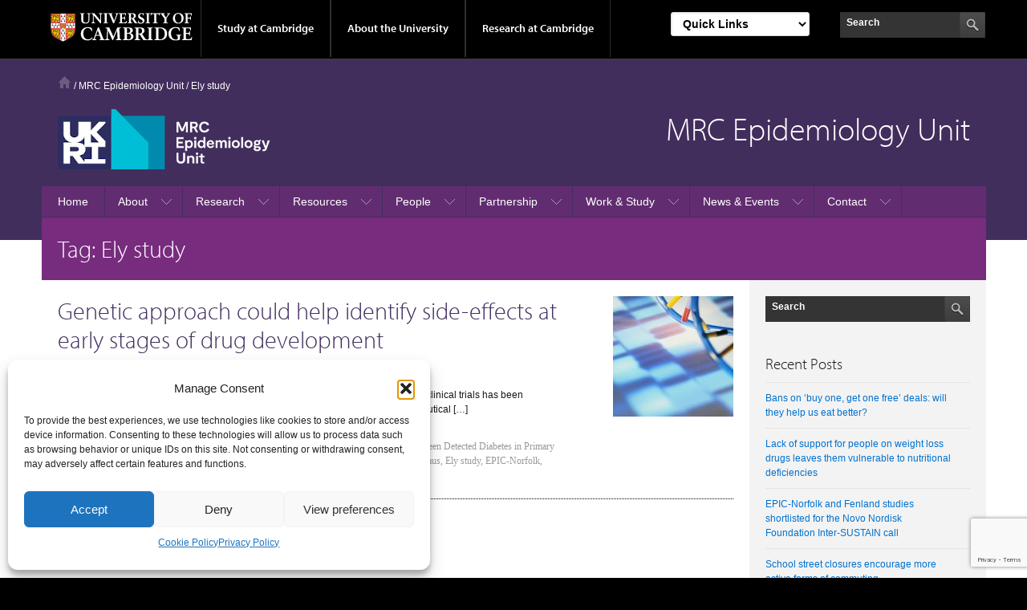

--- FILE ---
content_type: text/html; charset=UTF-8
request_url: https://www.mrc-epid.cam.ac.uk/blog/tag/ely-study/
body_size: 17153
content:
<!DOCTYPE html>
<html lang="en-US">
<head >
<meta charset="UTF-8" />
<meta name="viewport" content="width=device-width, initial-scale=1" />
<meta name='robots' content='index, follow, max-image-preview:large, max-snippet:-1, max-video-preview:-1' />
	<style>img:is([sizes="auto" i], [sizes^="auto," i]) { contain-intrinsic-size: 3000px 1500px }</style>
	
	<!-- This site is optimized with the Yoast SEO plugin v26.4 - https://yoast.com/wordpress/plugins/seo/ -->
	<title>Ely study Archives - MRC Epidemiology Unit</title>
	<link rel="canonical" href="https://www.mrc-epid.cam.ac.uk/blog/tag/ely-study/" />
	<meta property="og:locale" content="en_US" />
	<meta property="og:type" content="article" />
	<meta property="og:title" content="Ely study Archives - MRC Epidemiology Unit" />
	<meta property="og:url" content="https://www.mrc-epid.cam.ac.uk/blog/tag/ely-study/" />
	<meta property="og:site_name" content="MRC Epidemiology Unit" />
	<script type="application/ld+json" class="yoast-schema-graph">{"@context":"https://schema.org","@graph":[{"@type":"CollectionPage","@id":"https://www.mrc-epid.cam.ac.uk/blog/tag/ely-study/","url":"https://www.mrc-epid.cam.ac.uk/blog/tag/ely-study/","name":"Ely study Archives - MRC Epidemiology Unit","isPartOf":{"@id":"https://www.mrc-epid.cam.ac.uk/#website"},"primaryImageOfPage":{"@id":"https://www.mrc-epid.cam.ac.uk/blog/tag/ely-study/#primaryimage"},"image":{"@id":"https://www.mrc-epid.cam.ac.uk/blog/tag/ely-study/#primaryimage"},"thumbnailUrl":"https://www.mrc-epid.cam.ac.uk/wp-content/uploads/2015/09/DNA.jpg","inLanguage":"en-US"},{"@type":"ImageObject","inLanguage":"en-US","@id":"https://www.mrc-epid.cam.ac.uk/blog/tag/ely-study/#primaryimage","url":"https://www.mrc-epid.cam.ac.uk/wp-content/uploads/2015/09/DNA.jpg","contentUrl":"https://www.mrc-epid.cam.ac.uk/wp-content/uploads/2015/09/DNA.jpg","width":2281,"height":1546,"caption":"AA045200"},{"@type":"WebSite","@id":"https://www.mrc-epid.cam.ac.uk/#website","url":"https://www.mrc-epid.cam.ac.uk/","name":"MRC Epidemiology Unit","description":"","potentialAction":[{"@type":"SearchAction","target":{"@type":"EntryPoint","urlTemplate":"https://www.mrc-epid.cam.ac.uk/?s={search_term_string}"},"query-input":{"@type":"PropertyValueSpecification","valueRequired":true,"valueName":"search_term_string"}}],"inLanguage":"en-US"}]}</script>
	<!-- / Yoast SEO plugin. -->


<link rel='dns-prefetch' href='//use.typekit.com' />
<link rel="alternate" type="application/rss+xml" title="MRC Epidemiology Unit &raquo; Feed" href="https://www.mrc-epid.cam.ac.uk/feed/" />
<link rel="alternate" type="application/rss+xml" title="MRC Epidemiology Unit &raquo; Comments Feed" href="https://www.mrc-epid.cam.ac.uk/comments/feed/" />
<link rel="alternate" type="text/calendar" title="MRC Epidemiology Unit &raquo; iCal Feed" href="https://www.mrc-epid.cam.ac.uk/events/?ical=1" />
<link rel="alternate" type="application/rss+xml" title="MRC Epidemiology Unit &raquo; Ely study Tag Feed" href="https://www.mrc-epid.cam.ac.uk/blog/tag/ely-study/feed/" />
<script>
window._wpemojiSettings = {"baseUrl":"https:\/\/s.w.org\/images\/core\/emoji\/16.0.1\/72x72\/","ext":".png","svgUrl":"https:\/\/s.w.org\/images\/core\/emoji\/16.0.1\/svg\/","svgExt":".svg","source":{"concatemoji":"https:\/\/www.mrc-epid.cam.ac.uk\/wp-includes\/js\/wp-emoji-release.min.js?ver=6.8.2"}};
/*! This file is auto-generated */
!function(s,n){var o,i,e;function c(e){try{var t={supportTests:e,timestamp:(new Date).valueOf()};sessionStorage.setItem(o,JSON.stringify(t))}catch(e){}}function p(e,t,n){e.clearRect(0,0,e.canvas.width,e.canvas.height),e.fillText(t,0,0);var t=new Uint32Array(e.getImageData(0,0,e.canvas.width,e.canvas.height).data),a=(e.clearRect(0,0,e.canvas.width,e.canvas.height),e.fillText(n,0,0),new Uint32Array(e.getImageData(0,0,e.canvas.width,e.canvas.height).data));return t.every(function(e,t){return e===a[t]})}function u(e,t){e.clearRect(0,0,e.canvas.width,e.canvas.height),e.fillText(t,0,0);for(var n=e.getImageData(16,16,1,1),a=0;a<n.data.length;a++)if(0!==n.data[a])return!1;return!0}function f(e,t,n,a){switch(t){case"flag":return n(e,"\ud83c\udff3\ufe0f\u200d\u26a7\ufe0f","\ud83c\udff3\ufe0f\u200b\u26a7\ufe0f")?!1:!n(e,"\ud83c\udde8\ud83c\uddf6","\ud83c\udde8\u200b\ud83c\uddf6")&&!n(e,"\ud83c\udff4\udb40\udc67\udb40\udc62\udb40\udc65\udb40\udc6e\udb40\udc67\udb40\udc7f","\ud83c\udff4\u200b\udb40\udc67\u200b\udb40\udc62\u200b\udb40\udc65\u200b\udb40\udc6e\u200b\udb40\udc67\u200b\udb40\udc7f");case"emoji":return!a(e,"\ud83e\udedf")}return!1}function g(e,t,n,a){var r="undefined"!=typeof WorkerGlobalScope&&self instanceof WorkerGlobalScope?new OffscreenCanvas(300,150):s.createElement("canvas"),o=r.getContext("2d",{willReadFrequently:!0}),i=(o.textBaseline="top",o.font="600 32px Arial",{});return e.forEach(function(e){i[e]=t(o,e,n,a)}),i}function t(e){var t=s.createElement("script");t.src=e,t.defer=!0,s.head.appendChild(t)}"undefined"!=typeof Promise&&(o="wpEmojiSettingsSupports",i=["flag","emoji"],n.supports={everything:!0,everythingExceptFlag:!0},e=new Promise(function(e){s.addEventListener("DOMContentLoaded",e,{once:!0})}),new Promise(function(t){var n=function(){try{var e=JSON.parse(sessionStorage.getItem(o));if("object"==typeof e&&"number"==typeof e.timestamp&&(new Date).valueOf()<e.timestamp+604800&&"object"==typeof e.supportTests)return e.supportTests}catch(e){}return null}();if(!n){if("undefined"!=typeof Worker&&"undefined"!=typeof OffscreenCanvas&&"undefined"!=typeof URL&&URL.createObjectURL&&"undefined"!=typeof Blob)try{var e="postMessage("+g.toString()+"("+[JSON.stringify(i),f.toString(),p.toString(),u.toString()].join(",")+"));",a=new Blob([e],{type:"text/javascript"}),r=new Worker(URL.createObjectURL(a),{name:"wpTestEmojiSupports"});return void(r.onmessage=function(e){c(n=e.data),r.terminate(),t(n)})}catch(e){}c(n=g(i,f,p,u))}t(n)}).then(function(e){for(var t in e)n.supports[t]=e[t],n.supports.everything=n.supports.everything&&n.supports[t],"flag"!==t&&(n.supports.everythingExceptFlag=n.supports.everythingExceptFlag&&n.supports[t]);n.supports.everythingExceptFlag=n.supports.everythingExceptFlag&&!n.supports.flag,n.DOMReady=!1,n.readyCallback=function(){n.DOMReady=!0}}).then(function(){return e}).then(function(){var e;n.supports.everything||(n.readyCallback(),(e=n.source||{}).concatemoji?t(e.concatemoji):e.wpemoji&&e.twemoji&&(t(e.twemoji),t(e.wpemoji)))}))}((window,document),window._wpemojiSettings);
</script>
<link rel='stylesheet' id='genesis-blocks-style-css-css' href='https://www.mrc-epid.cam.ac.uk/wp-content/plugins/genesis-blocks/dist/style-blocks.build.css?ver=1755608087' media='all' />
<link rel='stylesheet' id='project-light-v5-x-css' href='https://www.mrc-epid.cam.ac.uk/wp-content/themes/project-light-wp-theme-main/style.css?ver=1733759723' media='all' />
<style id='wp-emoji-styles-inline-css'>

	img.wp-smiley, img.emoji {
		display: inline !important;
		border: none !important;
		box-shadow: none !important;
		height: 1em !important;
		width: 1em !important;
		margin: 0 0.07em !important;
		vertical-align: -0.1em !important;
		background: none !important;
		padding: 0 !important;
	}
</style>
<link rel='stylesheet' id='wp-block-library-css' href='https://www.mrc-epid.cam.ac.uk/wp-includes/css/dist/block-library/style.min.css?ver=6.8.2' media='all' />
<style id='classic-theme-styles-inline-css'>
/*! This file is auto-generated */
.wp-block-button__link{color:#fff;background-color:#32373c;border-radius:9999px;box-shadow:none;text-decoration:none;padding:calc(.667em + 2px) calc(1.333em + 2px);font-size:1.125em}.wp-block-file__button{background:#32373c;color:#fff;text-decoration:none}
</style>
<style id='co-authors-plus-coauthors-style-inline-css'>
.wp-block-co-authors-plus-coauthors.is-layout-flow [class*=wp-block-co-authors-plus]{display:inline}

</style>
<style id='co-authors-plus-avatar-style-inline-css'>
.wp-block-co-authors-plus-avatar :where(img){height:auto;max-width:100%;vertical-align:bottom}.wp-block-co-authors-plus-coauthors.is-layout-flow .wp-block-co-authors-plus-avatar :where(img){vertical-align:middle}.wp-block-co-authors-plus-avatar:is(.alignleft,.alignright){display:table}.wp-block-co-authors-plus-avatar.aligncenter{display:table;margin-inline:auto}

</style>
<style id='co-authors-plus-image-style-inline-css'>
.wp-block-co-authors-plus-image{margin-bottom:0}.wp-block-co-authors-plus-image :where(img){height:auto;max-width:100%;vertical-align:bottom}.wp-block-co-authors-plus-coauthors.is-layout-flow .wp-block-co-authors-plus-image :where(img){vertical-align:middle}.wp-block-co-authors-plus-image:is(.alignfull,.alignwide) :where(img){width:100%}.wp-block-co-authors-plus-image:is(.alignleft,.alignright){display:table}.wp-block-co-authors-plus-image.aligncenter{display:table;margin-inline:auto}

</style>
<link rel='stylesheet' id='editorskit-frontend-css' href='https://www.mrc-epid.cam.ac.uk/wp-content/plugins/block-options/build/style.build.css?ver=new' media='all' />
<link rel='stylesheet' id='coblocks-frontend-css' href='https://www.mrc-epid.cam.ac.uk/wp-content/plugins/coblocks/dist/style-coblocks-1.css?ver=3.1.16' media='all' />
<link rel='stylesheet' id='coblocks-extensions-css' href='https://www.mrc-epid.cam.ac.uk/wp-content/plugins/coblocks/dist/style-coblocks-extensions.css?ver=3.1.16' media='all' />
<link rel='stylesheet' id='coblocks-animation-css' href='https://www.mrc-epid.cam.ac.uk/wp-content/plugins/coblocks/dist/style-coblocks-animation.css?ver=2677611078ee87eb3b1c' media='all' />
<style id='global-styles-inline-css'>
:root{--wp--preset--aspect-ratio--square: 1;--wp--preset--aspect-ratio--4-3: 4/3;--wp--preset--aspect-ratio--3-4: 3/4;--wp--preset--aspect-ratio--3-2: 3/2;--wp--preset--aspect-ratio--2-3: 2/3;--wp--preset--aspect-ratio--16-9: 16/9;--wp--preset--aspect-ratio--9-16: 9/16;--wp--preset--color--black: #000000;--wp--preset--color--cyan-bluish-gray: #abb8c3;--wp--preset--color--white: #ffffff;--wp--preset--color--pale-pink: #f78da7;--wp--preset--color--vivid-red: #cf2e2e;--wp--preset--color--luminous-vivid-orange: #ff6900;--wp--preset--color--luminous-vivid-amber: #fcb900;--wp--preset--color--light-green-cyan: #7bdcb5;--wp--preset--color--vivid-green-cyan: #00d084;--wp--preset--color--pale-cyan-blue: #8ed1fc;--wp--preset--color--vivid-cyan-blue: #0693e3;--wp--preset--color--vivid-purple: #9b51e0;--wp--preset--gradient--vivid-cyan-blue-to-vivid-purple: linear-gradient(135deg,rgba(6,147,227,1) 0%,rgb(155,81,224) 100%);--wp--preset--gradient--light-green-cyan-to-vivid-green-cyan: linear-gradient(135deg,rgb(122,220,180) 0%,rgb(0,208,130) 100%);--wp--preset--gradient--luminous-vivid-amber-to-luminous-vivid-orange: linear-gradient(135deg,rgba(252,185,0,1) 0%,rgba(255,105,0,1) 100%);--wp--preset--gradient--luminous-vivid-orange-to-vivid-red: linear-gradient(135deg,rgba(255,105,0,1) 0%,rgb(207,46,46) 100%);--wp--preset--gradient--very-light-gray-to-cyan-bluish-gray: linear-gradient(135deg,rgb(238,238,238) 0%,rgb(169,184,195) 100%);--wp--preset--gradient--cool-to-warm-spectrum: linear-gradient(135deg,rgb(74,234,220) 0%,rgb(151,120,209) 20%,rgb(207,42,186) 40%,rgb(238,44,130) 60%,rgb(251,105,98) 80%,rgb(254,248,76) 100%);--wp--preset--gradient--blush-light-purple: linear-gradient(135deg,rgb(255,206,236) 0%,rgb(152,150,240) 100%);--wp--preset--gradient--blush-bordeaux: linear-gradient(135deg,rgb(254,205,165) 0%,rgb(254,45,45) 50%,rgb(107,0,62) 100%);--wp--preset--gradient--luminous-dusk: linear-gradient(135deg,rgb(255,203,112) 0%,rgb(199,81,192) 50%,rgb(65,88,208) 100%);--wp--preset--gradient--pale-ocean: linear-gradient(135deg,rgb(255,245,203) 0%,rgb(182,227,212) 50%,rgb(51,167,181) 100%);--wp--preset--gradient--electric-grass: linear-gradient(135deg,rgb(202,248,128) 0%,rgb(113,206,126) 100%);--wp--preset--gradient--midnight: linear-gradient(135deg,rgb(2,3,129) 0%,rgb(40,116,252) 100%);--wp--preset--font-size--small: 13px;--wp--preset--font-size--medium: 20px;--wp--preset--font-size--large: 36px;--wp--preset--font-size--x-large: 42px;--wp--preset--spacing--20: 0.44rem;--wp--preset--spacing--30: 0.67rem;--wp--preset--spacing--40: 1rem;--wp--preset--spacing--50: 1.5rem;--wp--preset--spacing--60: 2.25rem;--wp--preset--spacing--70: 3.38rem;--wp--preset--spacing--80: 5.06rem;--wp--preset--shadow--natural: 6px 6px 9px rgba(0, 0, 0, 0.2);--wp--preset--shadow--deep: 12px 12px 50px rgba(0, 0, 0, 0.4);--wp--preset--shadow--sharp: 6px 6px 0px rgba(0, 0, 0, 0.2);--wp--preset--shadow--outlined: 6px 6px 0px -3px rgba(255, 255, 255, 1), 6px 6px rgba(0, 0, 0, 1);--wp--preset--shadow--crisp: 6px 6px 0px rgba(0, 0, 0, 1);}:where(.is-layout-flex){gap: 0.5em;}:where(.is-layout-grid){gap: 0.5em;}body .is-layout-flex{display: flex;}.is-layout-flex{flex-wrap: wrap;align-items: center;}.is-layout-flex > :is(*, div){margin: 0;}body .is-layout-grid{display: grid;}.is-layout-grid > :is(*, div){margin: 0;}:where(.wp-block-columns.is-layout-flex){gap: 2em;}:where(.wp-block-columns.is-layout-grid){gap: 2em;}:where(.wp-block-post-template.is-layout-flex){gap: 1.25em;}:where(.wp-block-post-template.is-layout-grid){gap: 1.25em;}.has-black-color{color: var(--wp--preset--color--black) !important;}.has-cyan-bluish-gray-color{color: var(--wp--preset--color--cyan-bluish-gray) !important;}.has-white-color{color: var(--wp--preset--color--white) !important;}.has-pale-pink-color{color: var(--wp--preset--color--pale-pink) !important;}.has-vivid-red-color{color: var(--wp--preset--color--vivid-red) !important;}.has-luminous-vivid-orange-color{color: var(--wp--preset--color--luminous-vivid-orange) !important;}.has-luminous-vivid-amber-color{color: var(--wp--preset--color--luminous-vivid-amber) !important;}.has-light-green-cyan-color{color: var(--wp--preset--color--light-green-cyan) !important;}.has-vivid-green-cyan-color{color: var(--wp--preset--color--vivid-green-cyan) !important;}.has-pale-cyan-blue-color{color: var(--wp--preset--color--pale-cyan-blue) !important;}.has-vivid-cyan-blue-color{color: var(--wp--preset--color--vivid-cyan-blue) !important;}.has-vivid-purple-color{color: var(--wp--preset--color--vivid-purple) !important;}.has-black-background-color{background-color: var(--wp--preset--color--black) !important;}.has-cyan-bluish-gray-background-color{background-color: var(--wp--preset--color--cyan-bluish-gray) !important;}.has-white-background-color{background-color: var(--wp--preset--color--white) !important;}.has-pale-pink-background-color{background-color: var(--wp--preset--color--pale-pink) !important;}.has-vivid-red-background-color{background-color: var(--wp--preset--color--vivid-red) !important;}.has-luminous-vivid-orange-background-color{background-color: var(--wp--preset--color--luminous-vivid-orange) !important;}.has-luminous-vivid-amber-background-color{background-color: var(--wp--preset--color--luminous-vivid-amber) !important;}.has-light-green-cyan-background-color{background-color: var(--wp--preset--color--light-green-cyan) !important;}.has-vivid-green-cyan-background-color{background-color: var(--wp--preset--color--vivid-green-cyan) !important;}.has-pale-cyan-blue-background-color{background-color: var(--wp--preset--color--pale-cyan-blue) !important;}.has-vivid-cyan-blue-background-color{background-color: var(--wp--preset--color--vivid-cyan-blue) !important;}.has-vivid-purple-background-color{background-color: var(--wp--preset--color--vivid-purple) !important;}.has-black-border-color{border-color: var(--wp--preset--color--black) !important;}.has-cyan-bluish-gray-border-color{border-color: var(--wp--preset--color--cyan-bluish-gray) !important;}.has-white-border-color{border-color: var(--wp--preset--color--white) !important;}.has-pale-pink-border-color{border-color: var(--wp--preset--color--pale-pink) !important;}.has-vivid-red-border-color{border-color: var(--wp--preset--color--vivid-red) !important;}.has-luminous-vivid-orange-border-color{border-color: var(--wp--preset--color--luminous-vivid-orange) !important;}.has-luminous-vivid-amber-border-color{border-color: var(--wp--preset--color--luminous-vivid-amber) !important;}.has-light-green-cyan-border-color{border-color: var(--wp--preset--color--light-green-cyan) !important;}.has-vivid-green-cyan-border-color{border-color: var(--wp--preset--color--vivid-green-cyan) !important;}.has-pale-cyan-blue-border-color{border-color: var(--wp--preset--color--pale-cyan-blue) !important;}.has-vivid-cyan-blue-border-color{border-color: var(--wp--preset--color--vivid-cyan-blue) !important;}.has-vivid-purple-border-color{border-color: var(--wp--preset--color--vivid-purple) !important;}.has-vivid-cyan-blue-to-vivid-purple-gradient-background{background: var(--wp--preset--gradient--vivid-cyan-blue-to-vivid-purple) !important;}.has-light-green-cyan-to-vivid-green-cyan-gradient-background{background: var(--wp--preset--gradient--light-green-cyan-to-vivid-green-cyan) !important;}.has-luminous-vivid-amber-to-luminous-vivid-orange-gradient-background{background: var(--wp--preset--gradient--luminous-vivid-amber-to-luminous-vivid-orange) !important;}.has-luminous-vivid-orange-to-vivid-red-gradient-background{background: var(--wp--preset--gradient--luminous-vivid-orange-to-vivid-red) !important;}.has-very-light-gray-to-cyan-bluish-gray-gradient-background{background: var(--wp--preset--gradient--very-light-gray-to-cyan-bluish-gray) !important;}.has-cool-to-warm-spectrum-gradient-background{background: var(--wp--preset--gradient--cool-to-warm-spectrum) !important;}.has-blush-light-purple-gradient-background{background: var(--wp--preset--gradient--blush-light-purple) !important;}.has-blush-bordeaux-gradient-background{background: var(--wp--preset--gradient--blush-bordeaux) !important;}.has-luminous-dusk-gradient-background{background: var(--wp--preset--gradient--luminous-dusk) !important;}.has-pale-ocean-gradient-background{background: var(--wp--preset--gradient--pale-ocean) !important;}.has-electric-grass-gradient-background{background: var(--wp--preset--gradient--electric-grass) !important;}.has-midnight-gradient-background{background: var(--wp--preset--gradient--midnight) !important;}.has-small-font-size{font-size: var(--wp--preset--font-size--small) !important;}.has-medium-font-size{font-size: var(--wp--preset--font-size--medium) !important;}.has-large-font-size{font-size: var(--wp--preset--font-size--large) !important;}.has-x-large-font-size{font-size: var(--wp--preset--font-size--x-large) !important;}
:where(.wp-block-post-template.is-layout-flex){gap: 1.25em;}:where(.wp-block-post-template.is-layout-grid){gap: 1.25em;}
:where(.wp-block-columns.is-layout-flex){gap: 2em;}:where(.wp-block-columns.is-layout-grid){gap: 2em;}
:root :where(.wp-block-pullquote){font-size: 1.5em;line-height: 1.6;}
</style>
<link rel='stylesheet' id='contact-form-7-css' href='https://www.mrc-epid.cam.ac.uk/wp-content/plugins/contact-form-7/includes/css/styles.css?ver=6.1.3' media='all' />
<link rel='stylesheet' id='cmplz-general-css' href='https://www.mrc-epid.cam.ac.uk/wp-content/plugins/complianz-gdpr/assets/css/cookieblocker.min.css?ver=1763513687' media='all' />
<link rel='stylesheet' id='wp-components-css' href='https://www.mrc-epid.cam.ac.uk/wp-includes/css/dist/components/style.min.css?ver=6.8.2' media='all' />
<link rel='stylesheet' id='godaddy-styles-css' href='https://www.mrc-epid.cam.ac.uk/wp-content/plugins/coblocks/includes/Dependencies/GoDaddy/Styles/build/latest.css?ver=2.0.2' media='all' />
<link rel='stylesheet' id='be-print-css' href='https://www.mrc-epid.cam.ac.uk/wp-content/themes/project-light-wp-theme-main/css/print.css?ver=1.0' media='print' />
<link rel='stylesheet' id='tablepress-default-css' href='https://www.mrc-epid.cam.ac.uk/wp-content/plugins/tablepress/css/build/default.css?ver=3.2.5' media='all' />
<script src="//use.typekit.com/hyb5bko.js?ver=1.0" id="typekit-js"></script>
<script src="https://www.mrc-epid.cam.ac.uk/wp-content/themes/project-light-wp-theme-main/inc/js/typekit.js?ver=1.0" id="be-typekit-js"></script>
<script src="https://www.mrc-epid.cam.ac.uk/wp-includes/js/jquery/jquery.min.js?ver=3.7.1" id="jquery-core-js"></script>
<script src="https://www.mrc-epid.cam.ac.uk/wp-includes/js/jquery/jquery-migrate.min.js?ver=3.4.1" id="jquery-migrate-js"></script>
<link rel="EditURI" type="application/rsd+xml" title="RSD" href="https://www.mrc-epid.cam.ac.uk/xmlrpc.php?rsd" />
<meta name="generator" content="WordPress 6.8.2" />
<meta name="tec-api-version" content="v1"><meta name="tec-api-origin" content="https://www.mrc-epid.cam.ac.uk"><link rel="alternate" href="https://www.mrc-epid.cam.ac.uk/wp-json/tribe/events/v1/events/?tags=ely-study" />			<style>.cmplz-hidden {
					display: none !important;
				}</style><link rel="icon" href="https://www.mrc-epid.cam.ac.uk/wp-content/uploads/2026/01/cropped-MRC_EPID_Cambridge_social_media_avatar-800x800-1-scaled-1-32x32.png" sizes="32x32" />
<link rel="icon" href="https://www.mrc-epid.cam.ac.uk/wp-content/uploads/2026/01/cropped-MRC_EPID_Cambridge_social_media_avatar-800x800-1-scaled-1-192x192.png" sizes="192x192" />
<link rel="apple-touch-icon" href="https://www.mrc-epid.cam.ac.uk/wp-content/uploads/2026/01/cropped-MRC_EPID_Cambridge_social_media_avatar-800x800-1-scaled-1-180x180.png" />
<meta name="msapplication-TileImage" content="https://www.mrc-epid.cam.ac.uk/wp-content/uploads/2026/01/cropped-MRC_EPID_Cambridge_social_media_avatar-800x800-1-scaled-1-270x270.png" />
		<style id="wp-custom-css">
			em>.wp-block-genesis-blocks-gb-container, h3>em, h4.widgettitle>em { font-style: normal }		</style>
		</head>
<body data-cmplz=1 class="archive tag tag-ely-study tag-247 wp-theme-genesis wp-child-theme-project-light-wp-theme-main tribe-no-js header-full-width content-sidebar genesis-breadcrumbs-visible genesis-footer-widgets-visible theme-purple has-page-title"><div class="site-container"><div class="top-header">
	<div class="wrap">
		<a href="#primary-nav" class="campl-skipTo">skip to primary navigation</a>
		<a href="#content" class="campl-skipTo">skip to content</a>
		<div class="campl-row campl-global-header">
			<div class="campl-wrap clearfix">	
				<div class="campl-header-container campl-column8" id="global-header-controls">
					<a href="" class="campl-open-menu ir" id="open-menu">View menu</a>
					<a href="#" class="campl-icon-search-btn ir" id="open-search">Search</a>
					<a href="https://www.cam.ac.uk" class="campl-main-logo">
						<img alt="University of Cambridge crest "  src="https://www.mrc-epid.cam.ac.uk/wp-content/themes/project-light-wp-theme-main/images/interface/main-logo-small.png" />
					</a>

					<ul class="campl-unstyled-list campl-horizontal-navigation campl-global-navigation clearfix">
						<li>
							<a  href="#study-with-us" >Study at Cambridge</a>
						</li>
						<li>
							<a href="#about-the-university" >About the University</a>
						</li>
						<li>
							<a href="https://www.cam.ac.uk/research" class="campl-no-drawer" >Research at Cambridge</a>
						</li>
					</ul>
				</div>
					
				<div class="campl-column2">
					<div class="campl-quicklinks">
                        	<div class="menu-global-quick-links-container"><div class="mobile-menu"><form aria-label="Quick Links">
                                        <select aria-label="Select Link" onchange="if (this.value) window.location.href=this.value"><option class="title" value="">Quick Links</option><option value="http://www.cam.ac.uk/for-staff">For staff</option>
<option value="https://www.alumni.cam.ac.uk/">For alumni</option>
<option value="https://www.cam.ac.uk/for-business">For business</option>
<option value="https://www.cam.ac.uk/colleges-and-departments">Colleges & departments</option>
<option value="https://www.cam.ac.uk/libraries-and-facilities">Libraries & facilities</option>
<option value="https://www.cam.ac.uk/museums-and-collections">Museums & collections</option>
<option value="https://www.cam.ac.uk/email-and-phone-search">Email & phone search</option>
</select></form></div></div>

					</div>
				</div>
					
				<div class="campl-column2">
					
					<div class="campl-site-search" id="site-search-btn">
                       		<div class="campl-search-input" >
							<form class="search-form" method="get" action="https://www.mrc-epid.cam.ac.uk/" role="search"><label class="search-form-label screen-reader-text" for="searchform-1">Site Search</label><input class="search-form-input" type="search" name="s" id="searchform-1" placeholder="Search"><input class="search-form-submit" type="submit" value="&nbsp;"><meta content="https://www.mrc-epid.cam.ac.uk/?s={s}"></form>						</div>
					</div>
				</div>
			</div>		
		</div>
		<div class="campl-row campl-global-header campl-search-drawer">
			<div class="campl-wrap clearfix">
			<form class="search-form" method="get" action="https://www.mrc-epid.cam.ac.uk/" role="search"><label class="search-form-label screen-reader-text" for="searchform-2">Site Search</label><input class="search-form-input" type="search" name="s" id="searchform-2" placeholder="Search"><input class="search-form-submit" type="submit" value="&nbsp;"><meta content="https://www.mrc-epid.cam.ac.uk/?s={s}"></form>			</div>
		</div>
	</div>	
	<div class="nav-drawer-wrap">
		<div class="campl-row campl-global-navigation-drawer">

			<div class="campl-wrap clearfix">	
				<div class="campl-column12 campl-home-link-container">
					<a href="" >Home</a>
				</div>
			</div>
			<div class="campl-wrap clearfix">		
				<div class="campl-column12 campl-global-navigation-mobile-list campl-global-navigation-list">
					<div class="campl-global-navigation-outer clearfix" id="study-with-us">
						<ul class="campl-unstyled-list campl-global-navigation-header-container ">
							<li><a href="http://www.cam.ac.uk/study-at-cambridge" >Study at Cambridge</a></li>
						</ul>
						<div class="campl-column4">
							<ul class="campl-global-navigation-container campl-unstyled-list campl-global-navigation-secondary-with-children">
								<li>
									<a href="http://www.study.cam.ac.uk/undergraduate/" >Undergraduate</a>
									<ul class="campl-global-navigation-tertiary campl-unstyled-list">
										<li>
											<a href="https://www.study.cam.ac.uk/undergraduate/courses/" >Courses</a>
										</li>
										<li>
											<a href="https://www.study.cam.ac.uk/undergraduate/apply/" >Applying</a>
										</li>
										<li>
											<a href="https://www.study.cam.ac.uk/undergraduate/events/" >Events and open days</a>
										</li>
									  <li>
											<a href="https://www.study.cam.ac.uk/undergraduate/finance/" >Fees and finance</a>
										</li>
									  <li>
											<a href="https://www.becambridge.com/" >Student blogs and videos</a>
										</li>
									</ul>
								</li>
							</ul>
						</div>
						<div class="campl-column4">
							<ul class="campl-global-navigation-container campl-unstyled-list campl-global-navigation-secondary-with-children">
								<li>
									<a href="https://www.admin.cam.ac.uk/students/gradadmissions/prospec/" >Graduate</a>
									<ul class="campl-global-navigation-tertiary campl-unstyled-list">
										<li>
											<a href="https://www.admin.cam.ac.uk/students/gradadmissions/prospec/whycam/" >Why Cambridge</a>
										</li>
										<li>
											<a href="https://www.admin.cam.ac.uk/students/gradadmissions/prospec/studying/qualifdir/" >Qualifications directory</a>
										</li>
										<li>
										<a href="https://www.admin.cam.ac.uk/students/gradadmissions/prospec/apply/" >How to apply</a></li>
										<li><a href="https://www.admin.cam.ac.uk/students/studentregistry/fees/" >Fees and funding</a></li>
										<li><a href="https://www.admin.cam.ac.uk/students/gradadmissions/prospec/faq/index.html" >Frequently asked questions</a></li>
									</ul>
								</li>
							</ul>
						</div>
						<div class="campl-column4">
							<ul class="campl-global-navigation-container campl-unstyled-list last">
								<li>
									<a href="https://www.cam.ac.uk/about-the-university/international-cambridge/studying-at-cambridge" >International students</a>
								</li>
								<li>
									<a href="https://www.ice.cam.ac.uk" >Continuing education</a>
								</li>
								<li>
									<a href="https://www.admin.cam.ac.uk/offices/education/epe/" >Executive and professional education</a>
								</li>
								<li>
									<a href="https://www.educ.cam.ac.uk" >Courses in education</a>
								</li>
							</ul>
						</div>
					</div>	

					<div class="campl-global-navigation-outer clearfix" id="about-the-university">
						<ul class="campl-global-navigation-header-container campl-unstyled-list">
							<li><a href="https://www.cam.ac.uk/about-the-university" >About the University</a></li>
						</ul>
						<div class="campl-column4">
							<ul class="campl-global-navigation-container campl-unstyled-list">
								<li>
									<a href="https://www.cam.ac.uk/about-the-university/how-the-university-and-colleges-work" >How the University and Colleges work</a>
								</li>
								<li>
									<a href="https://www.cam.ac.uk/about-the-university/history" >History</a>
								</li>	
								<li>
									<a href="https://www.cam.ac.uk/about-the-university/visiting-the-university" >Visiting the University</a>
								</li>
								<li>
									<a href="https://www.cam.ac.uk/about-the-university/term-dates-and-calendars" >Term dates and calendars</a>
								</li>
								<li class="last">
									<a href="https://map.cam.ac.uk" >Map</a>
								</li>
							</ul>
						</div>
						<div class="campl-column4">
							<ul class="campl-global-navigation-container campl-unstyled-list">
								<li>
									<a href="https://www.cam.ac.uk/for-media" >For media</a>
								</li>
								<li>
									<a href="https://www.cam.ac.uk/video-and-audio" >Video and audio</a>
								</li>
								<li>
									<a href="https://webservices.admin.cam.ac.uk/faesearch/map.cgi" >Find an expert</a>
								</li>
								<li>
									<a href="https://www.cam.ac.uk/about-the-university/publications" >Publications</a>
								</li>
								<li class="last">
									<a href="https://www.cam.ac.uk/about-the-university/international-cambridge" >International Cambridge</a>
								</li>
							</ul>
						</div>
						<div class="campl-column4">
							<ul class="campl-global-navigation-container campl-unstyled-list">
								<li>
									<a href="https://www.cam.ac.uk/news" >News</a>
								</li>
								<li>
									<a href="https://www.admin.cam.ac.uk/whatson" >Events</a>
								</li>
								<li>
									<a href="https://www.cam.ac.uk/public-engagement" >Public engagement</a>
								</li>
								<li>
									<a href="https://www.jobs.cam.ac.uk" >Jobs</a>
								</li>
								<li class="last">
									<a href="https://www.philanthropy.cam.ac.uk" >Giving to Cambridge</a>
								</li>
							</ul>
						</div>
					</div>	

					<div class="campl-global-navigation-outer clearfix" id="our-research">
						<ul class="campl-global-navigation-header-container campl-unstyled-list">
							<li><a href="" >Research at Cambridge</a></li>
						</ul>
					</div>
				</div>

				<ul class="campl-unstyled-list campl-quicklinks-list campl-global-navigation-container ">
					<li>
						<a href="https://www.cam.ac.uk/for-staff" >For staff</a>
					</li>
					<li>
						<a href="https://www.admin.cam.ac.uk/students/gateway" >For current students</a>
					</li>
					<li>
						<a href="https://www.alumni.cam.ac.uk" >For alumni</a>
					</li>
					<li>
						<a href="https://www.cam.ac.uk/for-business" >For business</a>
					</li>
					<li>
						<a href="https://www.cam.ac.uk/colleges-and-departments" >Colleges &amp; departments</a>
					</li>
					<li>
						<a href="https://www.cam.ac.uk/libraries-and-facilities" >Libraries &amp; facilities</a>
					</li>
					<li>
						<a href="https://www.cam.ac.uk/museums-and-collections" >Museums &amp; collections</a>
					</li>
					<li class="last">
						<a href="https://www.cam.ac.uk/email-and-phone-search" >Email &amp; phone search</a>
					</li>
				</ul>
			</div>
		</div>
	    <!-- .campl-global-header ends -->
	</div>
</div>
<header class="site-header"><div class="wrap"><div class="breadcrumb"><a href="https://www.cam.ac.uk" class="campl-home ir">Home</a>  <span aria-label="breadcrumb separator">/</span>  <a href="https://www.mrc-epid.cam.ac.uk">MRC Epidemiology Unit</a> <span aria-label="breadcrumb separator">/</span> Ely study</div><p class="mobile-breadcrumb"><a href="https://www.mrc-epid.cam.ac.uk"><span class="arrow"></span> Home</a></p><div class="site-title-area"><h1 class="site-title right"><img src="https://www.mrc-epid.cam.ac.uk/wp-content/uploads/2021/10/colour-epi-logo.png" alt="" class="left">MRC Epidemiology Unit</h1></div><nav class="nav-primary" id="primary-nav" aria-label="Main"><ul id="menu-primary-menu" class="menu genesis-nav-menu menu-primary"><li id="menu-item-18182" class="menu-item menu-item-type-custom menu-item-object-custom menu-item-18182"><a href="/"><span >Home</span></a></li>
<li id="menu-item-131" class="menu-item menu-item-type-post_type menu-item-object-page menu-item-has-children menu-item-131"><a href="https://www.mrc-epid.cam.ac.uk/about-us/"><span >About</span></a>
<ul class="sub-menu">
	<li id="menu-item-18295" class="menu-item menu-item-type-post_type menu-item-object-page menu-item-18295"><a href="https://www.mrc-epid.cam.ac.uk/about-us/organisation/"><span >Setting and Organisation</span></a></li>
	<li id="menu-item-29981" class="menu-item menu-item-type-post_type menu-item-object-page menu-item-29981"><a href="https://www.mrc-epid.cam.ac.uk/about-us/networks-projects-tools/"><span >Networks,  projects and tools</span></a></li>
	<li id="menu-item-242" class="menu-item menu-item-type-post_type menu-item-object-page menu-item-242"><a href="https://www.mrc-epid.cam.ac.uk/about-us/history/"><span >Our History</span></a></li>
	<li id="menu-item-13449" class="menu-item menu-item-type-post_type menu-item-object-page menu-item-13449"><a href="https://www.mrc-epid.cam.ac.uk/about-us/green-impact/"><span >Green Impact</span></a></li>
</ul>
</li>
<li id="menu-item-77" class="menu-item menu-item-type-post_type menu-item-object-page menu-item-has-children menu-item-77"><a href="https://www.mrc-epid.cam.ac.uk/research/"><span >Research</span></a>
<ul class="sub-menu">
	<li id="menu-item-78" class="menu-item menu-item-type-post_type menu-item-object-page menu-item-78"><a href="https://www.mrc-epid.cam.ac.uk/research/research-areas/"><span >Research Groups</span></a></li>
	<li id="menu-item-448" class="menu-item menu-item-type-post_type menu-item-object-page menu-item-448"><a href="https://www.mrc-epid.cam.ac.uk/research/research-support-teams/"><span >Research Operations</span></a></li>
	<li id="menu-item-79" class="menu-item menu-item-type-post_type menu-item-object-page menu-item-79"><a href="https://www.mrc-epid.cam.ac.uk/research/studies/"><span >Studies</span></a></li>
	<li id="menu-item-14949" class="menu-item menu-item-type-post_type menu-item-object-page menu-item-14949"><a href="https://www.mrc-epid.cam.ac.uk/research/nihr-cbrc/"><span >NIHR Cambridge Biomedical Research Centre</span></a></li>
	<li id="menu-item-24035" class="menu-item menu-item-type-post_type menu-item-object-page menu-item-24035"><a href="https://www.mrc-epid.cam.ac.uk/research/measurement-platform/"><span >Nutrition Measurement Platform</span></a></li>
	<li id="menu-item-10303" class="menu-item menu-item-type-post_type menu-item-object-page menu-item-10303"><a href="https://www.mrc-epid.cam.ac.uk/cetu/"><span >Cambridge Epidemiology &amp; Trials Unit</span></a></li>
	<li id="menu-item-7658" class="menu-item menu-item-type-post_type menu-item-object-page menu-item-7658"><a href="https://www.mrc-epid.cam.ac.uk/research/global-public-health/"><span >Global Public Health Research</span></a></li>
	<li id="menu-item-80" class="menu-item menu-item-type-post_type menu-item-object-page menu-item-80"><a href="https://www.mrc-epid.cam.ac.uk/research/publications/"><span >Publications</span></a></li>
	<li id="menu-item-20949" class="menu-item menu-item-type-post_type menu-item-object-page menu-item-20949"><a href="https://studies.mrc-epid.cam.ac.uk/data-sharing"><span >Data Sharing</span></a></li>
	<li id="menu-item-10533" class="menu-item menu-item-type-post_type menu-item-object-page menu-item-10533"><a href="https://www.mrc-epid.cam.ac.uk/research/research-seminars/"><span >Research Seminars</span></a></li>
</ul>
</li>
<li id="menu-item-13374" class="menu-item menu-item-type-post_type menu-item-object-page menu-item-has-children menu-item-13374"><a href="https://www.mrc-epid.cam.ac.uk/resources/"><span >Resources</span></a>
<ul class="sub-menu">
	<li id="menu-item-19780" class="menu-item menu-item-type-custom menu-item-object-custom menu-item-19780"><a href="https://www.mrc-epid.cam.ac.uk/research/publications/"><span >Publications</span></a></li>
	<li id="menu-item-21315" class="menu-item menu-item-type-custom menu-item-object-custom menu-item-21315"><a href="https://www.mrc-epid.cam.ac.uk/research/data-sharing/"><span >Data sharing</span></a></li>
	<li id="menu-item-41536" class="menu-item menu-item-type-post_type menu-item-object-page menu-item-41536"><a href="https://www.mrc-epid.cam.ac.uk/resources/materials-transfer-disclaimer/"><span >Physical Activity Downloads</span></a></li>
	<li id="menu-item-27563" class="menu-item menu-item-type-post_type menu-item-object-page menu-item-27563"><a href="https://www.mrc-epid.cam.ac.uk/resources/policy-resources/"><span >Resources for policy</span></a></li>
	<li id="menu-item-13377" class="menu-item menu-item-type-custom menu-item-object-custom menu-item-13377"><a href="https://www.measurement-toolkit.org/"><span >DAPA Measurement Toolkit</span></a></li>
	<li id="menu-item-13378" class="menu-item menu-item-type-custom menu-item-object-custom menu-item-13378"><a href="http://www.feat-tool.org.uk"><span >Food environment assessment tool (Feat)</span></a></li>
	<li id="menu-item-13379" class="menu-item menu-item-type-custom menu-item-object-custom menu-item-13379"><a href="http://www.pct.bike"><span >Propensity to Cycle Tool (PCT)</span></a></li>
</ul>
</li>
<li id="menu-item-96" class="menu-item menu-item-type-post_type menu-item-object-page menu-item-has-children menu-item-96"><a href="https://www.mrc-epid.cam.ac.uk/people/"><span >People</span></a>
<ul class="sub-menu">
	<li id="menu-item-264" class="menu-item menu-item-type-post_type menu-item-object-page menu-item-264"><a href="https://www.mrc-epid.cam.ac.uk/people/people-a-z/"><span >People ( A – Z )</span></a></li>
	<li id="menu-item-5302" class="menu-item menu-item-type-post_type menu-item-object-page menu-item-5302"><a href="https://www.mrc-epid.cam.ac.uk/people/alumni/"><span >Alumni since 2014</span></a></li>
</ul>
</li>
<li id="menu-item-125" class="menu-item menu-item-type-post_type menu-item-object-page menu-item-has-children menu-item-125"><a href="https://www.mrc-epid.cam.ac.uk/partnership/"><span >Partnership</span></a>
<ul class="sub-menu">
	<li id="menu-item-29288" class="menu-item menu-item-type-post_type menu-item-object-page menu-item-29288"><a href="https://www.mrc-epid.cam.ac.uk/partnership/become-a-research-participant/"><span >Become a research participant</span></a></li>
	<li id="menu-item-29357" class="menu-item menu-item-type-post_type menu-item-object-page menu-item-29357"><a href="https://www.mrc-epid.cam.ac.uk/partnership/public-engagement-involvement/"><span >Public Engagement and Involvement</span></a></li>
	<li id="menu-item-4534" class="menu-item menu-item-type-post_type menu-item-object-page menu-item-4534"><a href="https://www.mrc-epid.cam.ac.uk/partnership/policy/"><span >Policy and Practice</span></a></li>
	<li id="menu-item-29834" class="menu-item menu-item-type-post_type menu-item-object-page menu-item-29834"><a href="https://www.mrc-epid.cam.ac.uk/partnership/private-sector/"><span >Private sector</span></a></li>
</ul>
</li>
<li id="menu-item-108" class="menu-item menu-item-type-post_type menu-item-object-page menu-item-has-children menu-item-108"><a href="https://www.mrc-epid.cam.ac.uk/work-and-study/"><span >Work &#038; Study</span></a>
<ul class="sub-menu">
	<li id="menu-item-235" class="menu-item menu-item-type-post_type menu-item-object-page menu-item-235"><a href="https://www.mrc-epid.cam.ac.uk/work-and-study/careers/"><span >Careers</span></a></li>
	<li id="menu-item-16976" class="menu-item menu-item-type-post_type menu-item-object-page menu-item-16976"><a href="https://www.mrc-epid.cam.ac.uk/work-and-study/mphil-population-health-sciences/"><span >MPhil in Population Health Sciences</span></a></li>
	<li id="menu-item-204" class="menu-item menu-item-type-post_type menu-item-object-page menu-item-204"><a href="https://www.mrc-epid.cam.ac.uk/work-and-study/studentships/"><span >PhD Studentships</span></a></li>
	<li id="menu-item-21211" class="menu-item menu-item-type-post_type menu-item-object-page menu-item-21211"><a href="https://www.mrc-epid.cam.ac.uk/work-and-study/vacancies/"><span >Vacancies</span></a></li>
</ul>
</li>
<li id="menu-item-313" class="menu-item menu-item-type-post_type menu-item-object-page current_page_parent menu-item-has-children menu-item-313"><a href="https://www.mrc-epid.cam.ac.uk/news/"><span >News &#038; Events</span></a>
<ul class="sub-menu">
	<li id="menu-item-5100" class="menu-item menu-item-type-custom menu-item-object-custom menu-item-5100"><a href="https://www.mrc-epid.cam.ac.uk/events/"><span >Events</span></a></li>
	<li id="menu-item-10618" class="menu-item menu-item-type-post_type menu-item-object-page menu-item-10618"><a href="https://www.mrc-epid.cam.ac.uk/past-seminars/"><span >Unit Seminars</span></a></li>
	<li id="menu-item-38475" class="menu-item menu-item-type-post_type menu-item-object-page menu-item-38475"><a href="https://www.mrc-epid.cam.ac.uk/cds2024/"><span >14th Cambridge Diabetes Seminar</span></a></li>
	<li id="menu-item-12696" class="menu-item menu-item-type-post_type menu-item-object-page menu-item-12696"><a href="https://www.mrc-epid.cam.ac.uk/news/communications-team/"><span >Communications Team</span></a></li>
	<li id="menu-item-10903" class="menu-item menu-item-type-post_type menu-item-object-page menu-item-10903"><a href="https://www.mrc-epid.cam.ac.uk/news/epigram/"><span >epigram – Unit Newsletter</span></a></li>
	<li id="menu-item-11515" class="menu-item menu-item-type-custom menu-item-object-custom menu-item-11515"><a href="https://www.mrc-epid.cam.ac.uk/blog/category/blog/"><span >Blog</span></a></li>
	<li id="menu-item-10644" class="menu-item menu-item-type-post_type menu-item-object-page menu-item-10644"><a href="https://www.mrc-epid.cam.ac.uk/news/researcher-voices/"><span >Researcher voices</span></a></li>
	<li id="menu-item-13441" class="menu-item menu-item-type-post_type menu-item-object-page menu-item-13441"><a href="https://www.mrc-epid.cam.ac.uk/news/podcast/"><span >Podcasts</span></a></li>
	<li id="menu-item-43961" class="menu-item menu-item-type-post_type menu-item-object-page menu-item-43961"><a href="https://www.mrc-epid.cam.ac.uk/news/press-and-media/"><span >Press and media</span></a></li>
</ul>
</li>
<li id="menu-item-265" class="menu-item menu-item-type-post_type menu-item-object-page menu-item-has-children menu-item-265"><a href="https://www.mrc-epid.cam.ac.uk/contact/"><span >Contact</span></a>
<ul class="sub-menu">
	<li id="menu-item-296" class="menu-item menu-item-type-post_type menu-item-object-page menu-item-296"><a href="https://www.mrc-epid.cam.ac.uk/contact/find-us/"><span >Find Us</span></a></li>
	<li id="menu-item-9851" class="menu-item menu-item-type-post_type menu-item-object-page menu-item-9851"><a href="https://www.mrc-epid.cam.ac.uk/subscribe/"><span >Follow &amp; subscribe</span></a></li>
</ul>
</li>
</ul></nav><div class="page-title"><div class="wrapper"><h1 class="campl-sub-title">Tag: Ely study</h1></div></div></div></header><div class="site-inner"><div class="wrap"><div class="content-sidebar-wrap"><main class="content" id="content"><article class="post-6479 post type-post status-publish format-standard has-post-thumbnail category-news tag-addition tag-aetiology-and-mechanisms tag-colaus tag-ely-study tag-epic-norfolk tag-fenland-study tag-gems entry has-archive-image" aria-label="Genetic approach could help identify side-effects at early stages of drug development"><a class="entry-image-link" href="https://www.mrc-epid.cam.ac.uk/blog/2016/06/02/genetic-approach-drug-development/" aria-hidden="true" tabindex="-1"><img width="150" height="150" src="https://www.mrc-epid.cam.ac.uk/wp-content/uploads/2015/09/DNA-150x150.jpg" class="alignright post-image entry-image" alt="" decoding="async" loading="lazy" srcset="https://www.mrc-epid.cam.ac.uk/wp-content/uploads/2015/09/DNA-150x150.jpg 150w, https://www.mrc-epid.cam.ac.uk/wp-content/uploads/2015/09/DNA-600x600.jpg 600w, https://www.mrc-epid.cam.ac.uk/wp-content/uploads/2015/09/DNA-32x32.jpg 32w, https://www.mrc-epid.cam.ac.uk/wp-content/uploads/2015/09/DNA-64x64.jpg 64w, https://www.mrc-epid.cam.ac.uk/wp-content/uploads/2015/09/DNA-96x96.jpg 96w, https://www.mrc-epid.cam.ac.uk/wp-content/uploads/2015/09/DNA-128x128.jpg 128w" sizes="auto, (max-width: 150px) 100vw, 150px" /></a><header class="entry-header"><h2 class="entry-title"><a class="entry-title-link" rel="bookmark" href="https://www.mrc-epid.cam.ac.uk/blog/2016/06/02/genetic-approach-drug-development/">Genetic approach could help identify side-effects at early stages of drug development</a></h2>
<p class="entry-meta"><time class="entry-time">June 2, 2016</time></p></header><div class="entry-content"><p>An approach that could reduce the chances of drugs failing during the later stages of clinical trials has been demonstrated by a collaboration between the University of Cambridge and pharmaceutical [&hellip;]</p>
</div><footer class="entry-footer"><p class="entry-meta"><span class="entry-categories">Filed Under: <a href="https://www.mrc-epid.cam.ac.uk/blog/category/news/" rel="category tag">News</a></span> <span class="entry-tags">Tagged With: <a href="https://www.mrc-epid.cam.ac.uk/blog/tag/addition/" rel="tag">ADDITION: Anglo-Danish-Dutch Study of Intensive Treatment In People with Screen Detected Diabetes in Primary Care</a>, <a href="https://www.mrc-epid.cam.ac.uk/blog/tag/aetiology-and-mechanisms/" rel="tag">Aetiology and Mechanisms of Diabetes and Related Metabolic Disorders of Later Life</a>, <a href="https://www.mrc-epid.cam.ac.uk/blog/tag/colaus/" rel="tag">CoLaus</a>, <a href="https://www.mrc-epid.cam.ac.uk/blog/tag/ely-study/" rel="tag">Ely study</a>, <a href="https://www.mrc-epid.cam.ac.uk/blog/tag/epic-norfolk/" rel="tag">EPIC-Norfolk</a>, <a href="https://www.mrc-epid.cam.ac.uk/blog/tag/fenland-study/" rel="tag">Fenland Study</a>, <a href="https://www.mrc-epid.cam.ac.uk/blog/tag/gems/" rel="tag">GEMS</a></span></p></footer></article></main><aside class="sidebar sidebar-primary widget-area" role="complementary" aria-label="Primary Sidebar"><section id="search-2" class="widget widget_search"><div class="widget-wrap"><form class="search-form" method="get" action="https://www.mrc-epid.cam.ac.uk/" role="search"><label class="search-form-label screen-reader-text" for="searchform-3">Site Search</label><input class="search-form-input" type="search" name="s" id="searchform-3" placeholder="Search"><input class="search-form-submit" type="submit" value="&nbsp;"><meta content="https://www.mrc-epid.cam.ac.uk/?s={s}"></form></div></section>

		<section id="recent-posts-2" class="widget widget_recent_entries"><div class="widget-wrap">
		<h4 class="widget-title widgettitle">Recent Posts</h4>

		<ul>
											<li>
					<a href="https://www.mrc-epid.cam.ac.uk/blog/2026/01/12/bans-on-buy-one-get-one-free-deals-will-they-help-us-eat-better/">Bans on ‘buy one, get one free’ deals: will they help us eat better?</a>
									</li>
											<li>
					<a href="https://www.mrc-epid.cam.ac.uk/blog/2026/01/08/lack-of-support-weight-loss-drugs-nutritional-deficiencies/">Lack of support for people on weight loss drugs leaves them vulnerable to nutritional deficiencies</a>
									</li>
											<li>
					<a href="https://www.mrc-epid.cam.ac.uk/blog/2025/12/17/epic-norfolk-study-shortlisted-for-the-novo-nordisk-foundation-inter-sustain-call/">EPIC-Norfolk and Fenland studies shortlisted for the Novo Nordisk Foundation Inter-SUSTAIN call</a>
									</li>
											<li>
					<a href="https://www.mrc-epid.cam.ac.uk/blog/2025/12/16/school-street-closures-encourage-more-active-forms-of-commuting/">School street closures encourage more active forms of commuting</a>
									</li>
											<li>
					<a href="https://www.mrc-epid.cam.ac.uk/blog/2025/12/08/fenland-phase-3-completes-data-collection/">Fenland Phase 3 completes data collection: thanks to all our volunteers!</a>
									</li>
					</ul>

		</div></section>
<section id="categories-2" class="widget widget_categories"><div class="widget-wrap"><h4 class="widget-title widgettitle">Categories</h4>

			<ul>
					<li class="cat-item cat-item-126"><a href="https://www.mrc-epid.cam.ac.uk/blog/category/blog/">Blog</a>
</li>
	<li class="cat-item cat-item-124"><a href="https://www.mrc-epid.cam.ac.uk/blog/category/event/">Event</a>
</li>
	<li class="cat-item cat-item-17"><a href="https://www.mrc-epid.cam.ac.uk/blog/category/news/">News</a>
</li>
	<li class="cat-item cat-item-125"><a href="https://www.mrc-epid.cam.ac.uk/blog/category/vacancy/">Vacancy</a>
</li>
			</ul>

			</div></section>
<section id="archives-2" class="widget widget_archive"><div class="widget-wrap"><h4 class="widget-title widgettitle">Archives</h4>
		<label class="screen-reader-text" for="archives-dropdown-2">Archives</label>
		<select id="archives-dropdown-2" name="archive-dropdown">
			
			<option value="">Select Month</option>
				<option value='https://www.mrc-epid.cam.ac.uk/blog/2026/01/'> January 2026 </option>
	<option value='https://www.mrc-epid.cam.ac.uk/blog/2025/12/'> December 2025 </option>
	<option value='https://www.mrc-epid.cam.ac.uk/blog/2025/11/'> November 2025 </option>
	<option value='https://www.mrc-epid.cam.ac.uk/blog/2025/10/'> October 2025 </option>
	<option value='https://www.mrc-epid.cam.ac.uk/blog/2025/09/'> September 2025 </option>
	<option value='https://www.mrc-epid.cam.ac.uk/blog/2025/08/'> August 2025 </option>
	<option value='https://www.mrc-epid.cam.ac.uk/blog/2025/07/'> July 2025 </option>
	<option value='https://www.mrc-epid.cam.ac.uk/blog/2025/06/'> June 2025 </option>
	<option value='https://www.mrc-epid.cam.ac.uk/blog/2025/05/'> May 2025 </option>
	<option value='https://www.mrc-epid.cam.ac.uk/blog/2025/04/'> April 2025 </option>
	<option value='https://www.mrc-epid.cam.ac.uk/blog/2025/03/'> March 2025 </option>
	<option value='https://www.mrc-epid.cam.ac.uk/blog/2025/02/'> February 2025 </option>
	<option value='https://www.mrc-epid.cam.ac.uk/blog/2025/01/'> January 2025 </option>
	<option value='https://www.mrc-epid.cam.ac.uk/blog/2024/12/'> December 2024 </option>
	<option value='https://www.mrc-epid.cam.ac.uk/blog/2024/11/'> November 2024 </option>
	<option value='https://www.mrc-epid.cam.ac.uk/blog/2024/10/'> October 2024 </option>
	<option value='https://www.mrc-epid.cam.ac.uk/blog/2024/09/'> September 2024 </option>
	<option value='https://www.mrc-epid.cam.ac.uk/blog/2024/08/'> August 2024 </option>
	<option value='https://www.mrc-epid.cam.ac.uk/blog/2024/07/'> July 2024 </option>
	<option value='https://www.mrc-epid.cam.ac.uk/blog/2024/05/'> May 2024 </option>
	<option value='https://www.mrc-epid.cam.ac.uk/blog/2024/04/'> April 2024 </option>
	<option value='https://www.mrc-epid.cam.ac.uk/blog/2024/03/'> March 2024 </option>
	<option value='https://www.mrc-epid.cam.ac.uk/blog/2024/02/'> February 2024 </option>
	<option value='https://www.mrc-epid.cam.ac.uk/blog/2024/01/'> January 2024 </option>
	<option value='https://www.mrc-epid.cam.ac.uk/blog/2023/12/'> December 2023 </option>
	<option value='https://www.mrc-epid.cam.ac.uk/blog/2023/11/'> November 2023 </option>
	<option value='https://www.mrc-epid.cam.ac.uk/blog/2023/10/'> October 2023 </option>
	<option value='https://www.mrc-epid.cam.ac.uk/blog/2023/08/'> August 2023 </option>
	<option value='https://www.mrc-epid.cam.ac.uk/blog/2023/07/'> July 2023 </option>
	<option value='https://www.mrc-epid.cam.ac.uk/blog/2023/06/'> June 2023 </option>
	<option value='https://www.mrc-epid.cam.ac.uk/blog/2023/05/'> May 2023 </option>
	<option value='https://www.mrc-epid.cam.ac.uk/blog/2023/04/'> April 2023 </option>
	<option value='https://www.mrc-epid.cam.ac.uk/blog/2023/03/'> March 2023 </option>
	<option value='https://www.mrc-epid.cam.ac.uk/blog/2023/02/'> February 2023 </option>
	<option value='https://www.mrc-epid.cam.ac.uk/blog/2023/01/'> January 2023 </option>
	<option value='https://www.mrc-epid.cam.ac.uk/blog/2022/12/'> December 2022 </option>
	<option value='https://www.mrc-epid.cam.ac.uk/blog/2022/11/'> November 2022 </option>
	<option value='https://www.mrc-epid.cam.ac.uk/blog/2022/10/'> October 2022 </option>
	<option value='https://www.mrc-epid.cam.ac.uk/blog/2022/09/'> September 2022 </option>
	<option value='https://www.mrc-epid.cam.ac.uk/blog/2022/08/'> August 2022 </option>
	<option value='https://www.mrc-epid.cam.ac.uk/blog/2022/06/'> June 2022 </option>
	<option value='https://www.mrc-epid.cam.ac.uk/blog/2022/05/'> May 2022 </option>
	<option value='https://www.mrc-epid.cam.ac.uk/blog/2022/03/'> March 2022 </option>
	<option value='https://www.mrc-epid.cam.ac.uk/blog/2022/02/'> February 2022 </option>
	<option value='https://www.mrc-epid.cam.ac.uk/blog/2022/01/'> January 2022 </option>
	<option value='https://www.mrc-epid.cam.ac.uk/blog/2021/12/'> December 2021 </option>
	<option value='https://www.mrc-epid.cam.ac.uk/blog/2021/11/'> November 2021 </option>
	<option value='https://www.mrc-epid.cam.ac.uk/blog/2021/10/'> October 2021 </option>
	<option value='https://www.mrc-epid.cam.ac.uk/blog/2021/09/'> September 2021 </option>
	<option value='https://www.mrc-epid.cam.ac.uk/blog/2021/08/'> August 2021 </option>
	<option value='https://www.mrc-epid.cam.ac.uk/blog/2021/07/'> July 2021 </option>
	<option value='https://www.mrc-epid.cam.ac.uk/blog/2021/06/'> June 2021 </option>
	<option value='https://www.mrc-epid.cam.ac.uk/blog/2021/05/'> May 2021 </option>
	<option value='https://www.mrc-epid.cam.ac.uk/blog/2021/04/'> April 2021 </option>
	<option value='https://www.mrc-epid.cam.ac.uk/blog/2021/03/'> March 2021 </option>
	<option value='https://www.mrc-epid.cam.ac.uk/blog/2021/02/'> February 2021 </option>
	<option value='https://www.mrc-epid.cam.ac.uk/blog/2021/01/'> January 2021 </option>
	<option value='https://www.mrc-epid.cam.ac.uk/blog/2020/12/'> December 2020 </option>
	<option value='https://www.mrc-epid.cam.ac.uk/blog/2020/11/'> November 2020 </option>
	<option value='https://www.mrc-epid.cam.ac.uk/blog/2020/10/'> October 2020 </option>
	<option value='https://www.mrc-epid.cam.ac.uk/blog/2020/09/'> September 2020 </option>
	<option value='https://www.mrc-epid.cam.ac.uk/blog/2020/08/'> August 2020 </option>
	<option value='https://www.mrc-epid.cam.ac.uk/blog/2020/07/'> July 2020 </option>
	<option value='https://www.mrc-epid.cam.ac.uk/blog/2020/06/'> June 2020 </option>
	<option value='https://www.mrc-epid.cam.ac.uk/blog/2020/05/'> May 2020 </option>
	<option value='https://www.mrc-epid.cam.ac.uk/blog/2020/04/'> April 2020 </option>
	<option value='https://www.mrc-epid.cam.ac.uk/blog/2020/03/'> March 2020 </option>
	<option value='https://www.mrc-epid.cam.ac.uk/blog/2020/02/'> February 2020 </option>
	<option value='https://www.mrc-epid.cam.ac.uk/blog/2020/01/'> January 2020 </option>
	<option value='https://www.mrc-epid.cam.ac.uk/blog/2019/12/'> December 2019 </option>
	<option value='https://www.mrc-epid.cam.ac.uk/blog/2019/11/'> November 2019 </option>
	<option value='https://www.mrc-epid.cam.ac.uk/blog/2019/10/'> October 2019 </option>
	<option value='https://www.mrc-epid.cam.ac.uk/blog/2019/09/'> September 2019 </option>
	<option value='https://www.mrc-epid.cam.ac.uk/blog/2019/08/'> August 2019 </option>
	<option value='https://www.mrc-epid.cam.ac.uk/blog/2019/07/'> July 2019 </option>
	<option value='https://www.mrc-epid.cam.ac.uk/blog/2019/06/'> June 2019 </option>
	<option value='https://www.mrc-epid.cam.ac.uk/blog/2019/05/'> May 2019 </option>
	<option value='https://www.mrc-epid.cam.ac.uk/blog/2019/04/'> April 2019 </option>
	<option value='https://www.mrc-epid.cam.ac.uk/blog/2019/03/'> March 2019 </option>
	<option value='https://www.mrc-epid.cam.ac.uk/blog/2019/02/'> February 2019 </option>
	<option value='https://www.mrc-epid.cam.ac.uk/blog/2019/01/'> January 2019 </option>
	<option value='https://www.mrc-epid.cam.ac.uk/blog/2018/12/'> December 2018 </option>
	<option value='https://www.mrc-epid.cam.ac.uk/blog/2018/11/'> November 2018 </option>
	<option value='https://www.mrc-epid.cam.ac.uk/blog/2018/10/'> October 2018 </option>
	<option value='https://www.mrc-epid.cam.ac.uk/blog/2018/09/'> September 2018 </option>
	<option value='https://www.mrc-epid.cam.ac.uk/blog/2018/08/'> August 2018 </option>
	<option value='https://www.mrc-epid.cam.ac.uk/blog/2018/06/'> June 2018 </option>
	<option value='https://www.mrc-epid.cam.ac.uk/blog/2018/05/'> May 2018 </option>
	<option value='https://www.mrc-epid.cam.ac.uk/blog/2018/03/'> March 2018 </option>
	<option value='https://www.mrc-epid.cam.ac.uk/blog/2018/02/'> February 2018 </option>
	<option value='https://www.mrc-epid.cam.ac.uk/blog/2018/01/'> January 2018 </option>
	<option value='https://www.mrc-epid.cam.ac.uk/blog/2017/12/'> December 2017 </option>
	<option value='https://www.mrc-epid.cam.ac.uk/blog/2017/11/'> November 2017 </option>
	<option value='https://www.mrc-epid.cam.ac.uk/blog/2017/10/'> October 2017 </option>
	<option value='https://www.mrc-epid.cam.ac.uk/blog/2017/09/'> September 2017 </option>
	<option value='https://www.mrc-epid.cam.ac.uk/blog/2017/08/'> August 2017 </option>
	<option value='https://www.mrc-epid.cam.ac.uk/blog/2017/07/'> July 2017 </option>
	<option value='https://www.mrc-epid.cam.ac.uk/blog/2017/05/'> May 2017 </option>
	<option value='https://www.mrc-epid.cam.ac.uk/blog/2017/04/'> April 2017 </option>
	<option value='https://www.mrc-epid.cam.ac.uk/blog/2017/03/'> March 2017 </option>
	<option value='https://www.mrc-epid.cam.ac.uk/blog/2017/02/'> February 2017 </option>
	<option value='https://www.mrc-epid.cam.ac.uk/blog/2016/12/'> December 2016 </option>
	<option value='https://www.mrc-epid.cam.ac.uk/blog/2016/11/'> November 2016 </option>
	<option value='https://www.mrc-epid.cam.ac.uk/blog/2016/10/'> October 2016 </option>
	<option value='https://www.mrc-epid.cam.ac.uk/blog/2016/09/'> September 2016 </option>
	<option value='https://www.mrc-epid.cam.ac.uk/blog/2016/07/'> July 2016 </option>
	<option value='https://www.mrc-epid.cam.ac.uk/blog/2016/06/'> June 2016 </option>
	<option value='https://www.mrc-epid.cam.ac.uk/blog/2016/05/'> May 2016 </option>
	<option value='https://www.mrc-epid.cam.ac.uk/blog/2016/04/'> April 2016 </option>
	<option value='https://www.mrc-epid.cam.ac.uk/blog/2016/03/'> March 2016 </option>
	<option value='https://www.mrc-epid.cam.ac.uk/blog/2016/02/'> February 2016 </option>
	<option value='https://www.mrc-epid.cam.ac.uk/blog/2015/12/'> December 2015 </option>
	<option value='https://www.mrc-epid.cam.ac.uk/blog/2015/11/'> November 2015 </option>
	<option value='https://www.mrc-epid.cam.ac.uk/blog/2015/10/'> October 2015 </option>
	<option value='https://www.mrc-epid.cam.ac.uk/blog/2015/09/'> September 2015 </option>
	<option value='https://www.mrc-epid.cam.ac.uk/blog/2015/07/'> July 2015 </option>
	<option value='https://www.mrc-epid.cam.ac.uk/blog/2015/06/'> June 2015 </option>
	<option value='https://www.mrc-epid.cam.ac.uk/blog/2015/05/'> May 2015 </option>
	<option value='https://www.mrc-epid.cam.ac.uk/blog/2015/04/'> April 2015 </option>
	<option value='https://www.mrc-epid.cam.ac.uk/blog/2015/02/'> February 2015 </option>
	<option value='https://www.mrc-epid.cam.ac.uk/blog/2015/01/'> January 2015 </option>
	<option value='https://www.mrc-epid.cam.ac.uk/blog/2014/10/'> October 2014 </option>
	<option value='https://www.mrc-epid.cam.ac.uk/blog/2014/09/'> September 2014 </option>
	<option value='https://www.mrc-epid.cam.ac.uk/blog/2014/08/'> August 2014 </option>
	<option value='https://www.mrc-epid.cam.ac.uk/blog/2014/07/'> July 2014 </option>
	<option value='https://www.mrc-epid.cam.ac.uk/blog/2014/06/'> June 2014 </option>
	<option value='https://www.mrc-epid.cam.ac.uk/blog/2014/05/'> May 2014 </option>
	<option value='https://www.mrc-epid.cam.ac.uk/blog/2014/03/'> March 2014 </option>
	<option value='https://www.mrc-epid.cam.ac.uk/blog/2014/02/'> February 2014 </option>
	<option value='https://www.mrc-epid.cam.ac.uk/blog/2013/09/'> September 2013 </option>
	<option value='https://www.mrc-epid.cam.ac.uk/blog/2013/05/'> May 2013 </option>
	<option value='https://www.mrc-epid.cam.ac.uk/blog/2013/04/'> April 2013 </option>

		</select>

			<script>
(function() {
	var dropdown = document.getElementById( "archives-dropdown-2" );
	function onSelectChange() {
		if ( dropdown.options[ dropdown.selectedIndex ].value !== '' ) {
			document.location.href = this.options[ this.selectedIndex ].value;
		}
	}
	dropdown.onchange = onSelectChange;
})();
</script>
</div></section>
</aside></div></div></div><div class="footer-widgets"><div class="wrap"><div class="widget-area footer-widgets-1 footer-widget-area"><section id="black-studio-tinymce-11" class="widget widget_black_studio_tinymce"><div class="widget-wrap"><div class="textwidget"><h4>Contact Us</h4>
<div><a href="mailto:comms@mrc-epid.cam.ac.uk">comms@mrc-epid.cam.ac.uk</a></div>
<div></div>
<div style="color: white;">MRC Epidemiology Unit<br />
University of Cambridge School of Clinical Medicine<br />
Box 285 Institute of Metabolic Science<br />
Cambridge Biomedical Campus<br />
Cambridge, CB2 0QQ<br />
United Kingdom<br />
Telephone: +44 (0)1223 330315</div>
</div></div></section>
</div><div class="widget-area footer-widgets-2 footer-widget-area"><section id="black-studio-tinymce-7" class="widget widget_black_studio_tinymce"><div class="widget-wrap"><div class="textwidget"><h4 style="color: white;">Useful Links</h4>
<p><a href="https://www.mrc-epid.cam.ac.uk/terms-of-use/">Terms of Use</a><br />
<a href="https://www.mrc-epid.cam.ac.uk/accessibility-statement/">Accessibility Statement</a><br />
<a href="http://www.mrc-epid.cam.ac.uk/privacy-policy">Privacy Policy</a><br />
<a href="https://www.mrc-epid.cam.ac.uk/cookie-policy/">Cookie Policy</a></p>
<p><a href="https://www.research-integrity.admin.cam.ac.uk/">Research Integrity</a></p>
<h4><strong><a href="http://intranet.mrc-epid.cam.ac.uk/">Freedom of Information</a></strong></h4>
<h4><a href="http://intranet.mrc-epid.cam.ac.uk/"><strong>MRC Epidemiology Unit intranet</strong></a></h4>
</div></div></section>
</div><div class="widget-area footer-widgets-3 footer-widget-area"><section id="black-studio-tinymce-8" class="widget widget_black_studio_tinymce"><div class="widget-wrap"><div class="textwidget"><h4 style="color: white;">Social Media</h4>
<h4 style="color: white;"><a href="https://x.com/MRC_Epid" target="_blank" rel="noopener">Follow us on X</a></h4>
<h4><a href="https://www.instagram.com/mrc_epid/">Follow us on Instagram</a></h4>
<h4><a href="https://www.youtube.com/channel/UCbNq2Z9Eq7msNaAqAKFLMgQ">Follow us on Facebook</a></h4>
<h4 style="color: white;"><a href="https://www.linkedin.com/company/mrc-epidemiology-unit" target="_blank" rel="noopener">Follow us on LinkedIn</a></h4>
<h4><a href="https://www.youtube.com/channel/UCbNq2Z9Eq7msNaAqAKFLMgQ">Subscribe on YouTube</a></h4>
<p><a href="https://bsky.app/profile/mrcepid.bsky.social"><strong>Follow us on Bluesky</strong></a></p>
</div></div></section>
</div></div></div>	<div class="campl-row campl-global-footer">
		<div class="campl-wrap wrap clearfix">
			<div class="campl-column3 campl-footer-navigation">
				<div class="campl-content-container campl-footer-logo">
					<img alt="University of Cambridge" src="https://www.mrc-epid.cam.ac.uk/wp-content/themes/project-light-wp-theme-main/images/interface/main-logo-small.png" class="campl-scale-with-grid">
					<p>&copy; 2026 University of Cambridge</p>
						<ul class="campl-unstyled-list campl-global-footer-links">
							<li>
								<a href="https://www.cam.ac.uk/university-a-z">University A-Z</a>
							</li>
							<li>
								<a href="https://www.cam.ac.uk/contact-the-university">Contact the University</a>
							</li>
							<li>
								<a href="https://www.cam.ac.uk/about-this-site/accessibility">Accessibility</a>
							</li>
							<li>
								<a href="https://www.admin.cam.ac.uk/univ/information/foi/">Freedom of information</a>
							</li>
							<li>
								<a href="https://www.cam.ac.uk/about-this-site/terms-and-conditions">Terms and conditions</a>
							</li>
						</ul>
				</div>
			</div>
			<div class="campl-column3 campl-footer-navigation">
				<div class="campl-content-container campl-navigation-list">

					<div class="link-list">
						<h3><a href="https://www.cam.ac.uk/study-at-cambridge">Study at Cambridge</a></h3>
						<ul class="campl-unstyled-list">
							<li>
								<a href="https://www.study.cam.ac.uk/undergraduate/">Undergraduate</a>
							</li>
							<li>
								<a href="https://www.admin.cam.ac.uk/students/gradadmissions/prospec/">Graduate</a>
							</li>
							<li>
								<a href="https://www.cam.ac.uk/about-the-university/international-cambridge/studying-at-cambridge">International students</a>
							</li>
							<li>
								<a href="https://www.ice.cam.ac.uk">Continuing education</a>
							</li>
							<li>
								<a href="https://www.admin.cam.ac.uk/offices/education/epe/">Executive and professional education</a>
							</li>
							<li>
								<a href="https://www.educ.cam.ac.uk">Courses in education</a>
							</li>
						</ul>
					</div>
				</div>
			</div>
			<div class="campl-column3 campl-footer-navigation">
				<div class="campl-content-container campl-navigation-list">
					<h3><a href="https://www.cam.ac.uk/about-the-university">About the University</a></h3>
					<ul class="campl-unstyled-list campl-page-children">
						<li>
							<a href="https://www.cam.ac.uk/about-the-university/how-the-university-and-colleges-work">How the University and Colleges work</a>
						</li>
						<li>
							<a href="https://www.cam.ac.uk/about-the-university/visiting-the-university">Visiting the University</a>
						</li>
						<li>
							<a href="https://map.cam.ac.uk">Map</a>
						</li>
						<li>
							<a href="https://www.cam.ac.uk/news">News</a>
						</li>
						<li>
							<a href="https://www.admin.cam.ac.uk/whatson">Events</a>
						</li>
						<li>
							<a href="https://www.jobs.cam.ac.uk">Jobs</a>
						</li>
						<li>
							<a href="https://www.philanthropy.cam.ac.uk">Giving to Cambridge</a>
						</li>
					</ul>
				</div>
			</div>
			<div class="campl-column3 campl-footer-navigation last">
				<div class="campl-content-container campl-navigation-list">
					<h3><a href="http://www.cam.ac.uk/research">Research at Cambridge</a></h3> 
					<ul class="campl-unstyled-list">
						<li>
							<a href="https://www.cam.ac.uk/research/news">News</a>
						</li>
						<li>
							<a href="https://www.cam.ac.uk/research/features">Features</a>
						</li>
						<li>
							<a href="https://www.cam.ac.uk/research/discussion">Discussion</a>
						</li>
						<li>
							<a href="https://www.cam.ac.uk/research/spotlight-on">Spotlight on...</a>
						</li>
						<li>
							<a href="https://www.cam.ac.uk/research/research-at-cambridge">About research at Cambridge</a>
						</li>
					</ul>
				</div>
			</div>
		</div>	
	</div>
</div><script type="speculationrules">
{"prefetch":[{"source":"document","where":{"and":[{"href_matches":"\/*"},{"not":{"href_matches":["\/wp-*.php","\/wp-admin\/*","\/wp-content\/uploads\/*","\/wp-content\/*","\/wp-content\/plugins\/*","\/wp-content\/themes\/project-light-wp-theme-main\/*","\/wp-content\/themes\/genesis\/*","\/*\\?(.+)"]}},{"not":{"selector_matches":"a[rel~=\"nofollow\"]"}},{"not":{"selector_matches":".no-prefetch, .no-prefetch a"}}]},"eagerness":"conservative"}]}
</script>
		<script>
		( function ( body ) {
			'use strict';
			body.className = body.className.replace( /\btribe-no-js\b/, 'tribe-js' );
		} )( document.body );
		</script>
		
<!-- Consent Management powered by Complianz | GDPR/CCPA Cookie Consent https://wordpress.org/plugins/complianz-gdpr -->
<div id="cmplz-cookiebanner-container"><div class="cmplz-cookiebanner cmplz-hidden banner-1 banner-a optin cmplz-bottom-left cmplz-categories-type-view-preferences" aria-modal="true" data-nosnippet="true" role="dialog" aria-live="polite" aria-labelledby="cmplz-header-1-optin" aria-describedby="cmplz-message-1-optin">
	<div class="cmplz-header">
		<div class="cmplz-logo"></div>
		<div class="cmplz-title" id="cmplz-header-1-optin">Manage Consent</div>
		<div class="cmplz-close" tabindex="0" role="button" aria-label="Close dialog">
			<svg aria-hidden="true" focusable="false" data-prefix="fas" data-icon="times" class="svg-inline--fa fa-times fa-w-11" role="img" xmlns="http://www.w3.org/2000/svg" viewBox="0 0 352 512"><path fill="currentColor" d="M242.72 256l100.07-100.07c12.28-12.28 12.28-32.19 0-44.48l-22.24-22.24c-12.28-12.28-32.19-12.28-44.48 0L176 189.28 75.93 89.21c-12.28-12.28-32.19-12.28-44.48 0L9.21 111.45c-12.28 12.28-12.28 32.19 0 44.48L109.28 256 9.21 356.07c-12.28 12.28-12.28 32.19 0 44.48l22.24 22.24c12.28 12.28 32.2 12.28 44.48 0L176 322.72l100.07 100.07c12.28 12.28 32.2 12.28 44.48 0l22.24-22.24c12.28-12.28 12.28-32.19 0-44.48L242.72 256z"></path></svg>
		</div>
	</div>

	<div class="cmplz-divider cmplz-divider-header"></div>
	<div class="cmplz-body">
		<div class="cmplz-message" id="cmplz-message-1-optin">To provide the best experiences, we use technologies like cookies to store and/or access device information. Consenting to these technologies will allow us to process data such as browsing behavior or unique IDs on this site. Not consenting or withdrawing consent, may adversely affect certain features and functions.</div>
		<!-- categories start -->
		<div class="cmplz-categories">
			<details class="cmplz-category cmplz-functional" >
				<summary>
						<span class="cmplz-category-header">
							<span class="cmplz-category-title">Functional</span>
							<span class='cmplz-always-active'>
								<span class="cmplz-banner-checkbox">
									<input type="checkbox"
										   id="cmplz-functional-optin"
										   data-category="cmplz_functional"
										   class="cmplz-consent-checkbox cmplz-functional"
										   size="40"
										   value="1"/>
									<label class="cmplz-label" for="cmplz-functional-optin"><span class="screen-reader-text">Functional</span></label>
								</span>
								Always active							</span>
							<span class="cmplz-icon cmplz-open">
								<svg xmlns="http://www.w3.org/2000/svg" viewBox="0 0 448 512"  height="18" ><path d="M224 416c-8.188 0-16.38-3.125-22.62-9.375l-192-192c-12.5-12.5-12.5-32.75 0-45.25s32.75-12.5 45.25 0L224 338.8l169.4-169.4c12.5-12.5 32.75-12.5 45.25 0s12.5 32.75 0 45.25l-192 192C240.4 412.9 232.2 416 224 416z"/></svg>
							</span>
						</span>
				</summary>
				<div class="cmplz-description">
					<span class="cmplz-description-functional">The technical storage or access is strictly necessary for the legitimate purpose of enabling the use of a specific service explicitly requested by the subscriber or user, or for the sole purpose of carrying out the transmission of a communication over an electronic communications network.</span>
				</div>
			</details>

			<details class="cmplz-category cmplz-preferences" >
				<summary>
						<span class="cmplz-category-header">
							<span class="cmplz-category-title">Preferences</span>
							<span class="cmplz-banner-checkbox">
								<input type="checkbox"
									   id="cmplz-preferences-optin"
									   data-category="cmplz_preferences"
									   class="cmplz-consent-checkbox cmplz-preferences"
									   size="40"
									   value="1"/>
								<label class="cmplz-label" for="cmplz-preferences-optin"><span class="screen-reader-text">Preferences</span></label>
							</span>
							<span class="cmplz-icon cmplz-open">
								<svg xmlns="http://www.w3.org/2000/svg" viewBox="0 0 448 512"  height="18" ><path d="M224 416c-8.188 0-16.38-3.125-22.62-9.375l-192-192c-12.5-12.5-12.5-32.75 0-45.25s32.75-12.5 45.25 0L224 338.8l169.4-169.4c12.5-12.5 32.75-12.5 45.25 0s12.5 32.75 0 45.25l-192 192C240.4 412.9 232.2 416 224 416z"/></svg>
							</span>
						</span>
				</summary>
				<div class="cmplz-description">
					<span class="cmplz-description-preferences">The technical storage or access is necessary for the legitimate purpose of storing preferences that are not requested by the subscriber or user.</span>
				</div>
			</details>

			<details class="cmplz-category cmplz-statistics" >
				<summary>
						<span class="cmplz-category-header">
							<span class="cmplz-category-title">Statistics</span>
							<span class="cmplz-banner-checkbox">
								<input type="checkbox"
									   id="cmplz-statistics-optin"
									   data-category="cmplz_statistics"
									   class="cmplz-consent-checkbox cmplz-statistics"
									   size="40"
									   value="1"/>
								<label class="cmplz-label" for="cmplz-statistics-optin"><span class="screen-reader-text">Statistics</span></label>
							</span>
							<span class="cmplz-icon cmplz-open">
								<svg xmlns="http://www.w3.org/2000/svg" viewBox="0 0 448 512"  height="18" ><path d="M224 416c-8.188 0-16.38-3.125-22.62-9.375l-192-192c-12.5-12.5-12.5-32.75 0-45.25s32.75-12.5 45.25 0L224 338.8l169.4-169.4c12.5-12.5 32.75-12.5 45.25 0s12.5 32.75 0 45.25l-192 192C240.4 412.9 232.2 416 224 416z"/></svg>
							</span>
						</span>
				</summary>
				<div class="cmplz-description">
					<span class="cmplz-description-statistics">The technical storage or access that is used exclusively for statistical purposes.</span>
					<span class="cmplz-description-statistics-anonymous">The technical storage or access that is used exclusively for anonymous statistical purposes. Without a subpoena, voluntary compliance on the part of your Internet Service Provider, or additional records from a third party, information stored or retrieved for this purpose alone cannot usually be used to identify you.</span>
				</div>
			</details>
			<details class="cmplz-category cmplz-marketing" >
				<summary>
						<span class="cmplz-category-header">
							<span class="cmplz-category-title">Marketing</span>
							<span class="cmplz-banner-checkbox">
								<input type="checkbox"
									   id="cmplz-marketing-optin"
									   data-category="cmplz_marketing"
									   class="cmplz-consent-checkbox cmplz-marketing"
									   size="40"
									   value="1"/>
								<label class="cmplz-label" for="cmplz-marketing-optin"><span class="screen-reader-text">Marketing</span></label>
							</span>
							<span class="cmplz-icon cmplz-open">
								<svg xmlns="http://www.w3.org/2000/svg" viewBox="0 0 448 512"  height="18" ><path d="M224 416c-8.188 0-16.38-3.125-22.62-9.375l-192-192c-12.5-12.5-12.5-32.75 0-45.25s32.75-12.5 45.25 0L224 338.8l169.4-169.4c12.5-12.5 32.75-12.5 45.25 0s12.5 32.75 0 45.25l-192 192C240.4 412.9 232.2 416 224 416z"/></svg>
							</span>
						</span>
				</summary>
				<div class="cmplz-description">
					<span class="cmplz-description-marketing">The technical storage or access is required to create user profiles to send advertising, or to track the user on a website or across several websites for similar marketing purposes.</span>
				</div>
			</details>
		</div><!-- categories end -->
			</div>

	<div class="cmplz-links cmplz-information">
		<ul>
			<li><a class="cmplz-link cmplz-manage-options cookie-statement" href="#" data-relative_url="#cmplz-manage-consent-container">Manage options</a></li>
			<li><a class="cmplz-link cmplz-manage-third-parties cookie-statement" href="#" data-relative_url="#cmplz-cookies-overview">Manage services</a></li>
			<li><a class="cmplz-link cmplz-manage-vendors tcf cookie-statement" href="#" data-relative_url="#cmplz-tcf-wrapper">Manage {vendor_count} vendors</a></li>
			<li><a class="cmplz-link cmplz-external cmplz-read-more-purposes tcf" target="_blank" rel="noopener noreferrer nofollow" href="https://cookiedatabase.org/tcf/purposes/" aria-label="Read more about TCF purposes on Cookie Database">Read more about these purposes</a></li>
		</ul>
			</div>

	<div class="cmplz-divider cmplz-footer"></div>

	<div class="cmplz-buttons">
		<button class="cmplz-btn cmplz-accept">Accept</button>
		<button class="cmplz-btn cmplz-deny">Deny</button>
		<button class="cmplz-btn cmplz-view-preferences">View preferences</button>
		<button class="cmplz-btn cmplz-save-preferences">Save preferences</button>
		<a class="cmplz-btn cmplz-manage-options tcf cookie-statement" href="#" data-relative_url="#cmplz-manage-consent-container">View preferences</a>
			</div>

	
	<div class="cmplz-documents cmplz-links">
		<ul>
			<li><a class="cmplz-link cookie-statement" href="#" data-relative_url="">{title}</a></li>
			<li><a class="cmplz-link privacy-statement" href="#" data-relative_url="">{title}</a></li>
			<li><a class="cmplz-link impressum" href="#" data-relative_url="">{title}</a></li>
		</ul>
			</div>
</div>
</div>
					<div id="cmplz-manage-consent" data-nosnippet="true"><button class="cmplz-btn cmplz-hidden cmplz-manage-consent manage-consent-1">Manage consent</button>

</div>	<script type="text/javascript">
		function genesisBlocksShare( url, title, w, h ){
			var left = ( window.innerWidth / 2 )-( w / 2 );
			var top  = ( window.innerHeight / 2 )-( h / 2 );
			return window.open(url, title, 'toolbar=no, location=no, directories=no, status=no, menubar=no, scrollbars=no, resizable=no, copyhistory=no, width=600, height=600, top='+top+', left='+left);
		}
	</script>
	<script> /* <![CDATA[ */var tribe_l10n_datatables = {"aria":{"sort_ascending":": activate to sort column ascending","sort_descending":": activate to sort column descending"},"length_menu":"Show _MENU_ entries","empty_table":"No data available in table","info":"Showing _START_ to _END_ of _TOTAL_ entries","info_empty":"Showing 0 to 0 of 0 entries","info_filtered":"(filtered from _MAX_ total entries)","zero_records":"No matching records found","search":"Search:","all_selected_text":"All items on this page were selected. ","select_all_link":"Select all pages","clear_selection":"Clear Selection.","pagination":{"all":"All","next":"Next","previous":"Previous"},"select":{"rows":{"0":"","_":": Selected %d rows","1":": Selected 1 row"}},"datepicker":{"dayNames":["Sunday","Monday","Tuesday","Wednesday","Thursday","Friday","Saturday"],"dayNamesShort":["Sun","Mon","Tue","Wed","Thu","Fri","Sat"],"dayNamesMin":["S","M","T","W","T","F","S"],"monthNames":["January","February","March","April","May","June","July","August","September","October","November","December"],"monthNamesShort":["January","February","March","April","May","June","July","August","September","October","November","December"],"monthNamesMin":["Jan","Feb","Mar","Apr","May","Jun","Jul","Aug","Sep","Oct","Nov","Dec"],"nextText":"Next","prevText":"Prev","currentText":"Today","closeText":"Done","today":"Today","clear":"Clear"}};/* ]]> */ </script><script src="https://www.mrc-epid.cam.ac.uk/wp-content/plugins/the-events-calendar/common/build/js/user-agent.js?ver=da75d0bdea6dde3898df" id="tec-user-agent-js"></script>
<script src="https://www.mrc-epid.cam.ac.uk/wp-content/plugins/coblocks/dist/js/coblocks-animation.js?ver=3.1.16" id="coblocks-animation-js"></script>
<script src="https://www.mrc-epid.cam.ac.uk/wp-content/plugins/coblocks/dist/js/vendors/tiny-swiper.js?ver=3.1.16" id="coblocks-tiny-swiper-js"></script>
<script id="coblocks-tinyswiper-initializer-js-extra">
var coblocksTinyswiper = {"carouselPrevButtonAriaLabel":"Previous","carouselNextButtonAriaLabel":"Next","sliderImageAriaLabel":"Image"};
</script>
<script src="https://www.mrc-epid.cam.ac.uk/wp-content/plugins/coblocks/dist/js/coblocks-tinyswiper-initializer.js?ver=3.1.16" id="coblocks-tinyswiper-initializer-js"></script>
<script src="https://www.mrc-epid.cam.ac.uk/wp-includes/js/dist/hooks.min.js?ver=4d63a3d491d11ffd8ac6" id="wp-hooks-js"></script>
<script src="https://www.mrc-epid.cam.ac.uk/wp-includes/js/dist/i18n.min.js?ver=5e580eb46a90c2b997e6" id="wp-i18n-js"></script>
<script id="wp-i18n-js-after">
wp.i18n.setLocaleData( { 'text direction\u0004ltr': [ 'ltr' ] } );
</script>
<script src="https://www.mrc-epid.cam.ac.uk/wp-content/plugins/contact-form-7/includes/swv/js/index.js?ver=6.1.3" id="swv-js"></script>
<script id="contact-form-7-js-before">
var wpcf7 = {
    "api": {
        "root": "https:\/\/www.mrc-epid.cam.ac.uk\/wp-json\/",
        "namespace": "contact-form-7\/v1"
    },
    "cached": 1
};
</script>
<script src="https://www.mrc-epid.cam.ac.uk/wp-content/plugins/contact-form-7/includes/js/index.js?ver=6.1.3" id="contact-form-7-js"></script>
<script src="https://www.mrc-epid.cam.ac.uk/wp-content/plugins/genesis-blocks/dist/assets/js/dismiss.js?ver=1755608087" id="genesis-blocks-dismiss-js-js"></script>
<script src="https://www.mrc-epid.cam.ac.uk/wp-content/themes/project-light-wp-theme-main/inc/js/jquery.fitvids.js?ver=1.1" id="fitvids-js"></script>
<script src="https://www.mrc-epid.cam.ac.uk/wp-content/themes/project-light-wp-theme-main/inc/js/functions.js?ver=1.0" id="be-functions-js"></script>
<script src="https://www.mrc-epid.cam.ac.uk/wp-content/plugins/page-links-to/dist/new-tab.js?ver=3.3.7" id="page-links-to-js"></script>
<script src="https://www.google.com/recaptcha/api.js?render=6LcegK4oAAAAACC5304OEx0hdFyhKqa6BzUK7Wiu&amp;ver=3.0" id="google-recaptcha-js"></script>
<script src="https://www.mrc-epid.cam.ac.uk/wp-includes/js/dist/vendor/wp-polyfill.min.js?ver=3.15.0" id="wp-polyfill-js"></script>
<script id="wpcf7-recaptcha-js-before">
var wpcf7_recaptcha = {
    "sitekey": "6LcegK4oAAAAACC5304OEx0hdFyhKqa6BzUK7Wiu",
    "actions": {
        "homepage": "homepage",
        "contactform": "contactform"
    }
};
</script>
<script src="https://www.mrc-epid.cam.ac.uk/wp-content/plugins/contact-form-7/modules/recaptcha/index.js?ver=6.1.3" id="wpcf7-recaptcha-js"></script>
<script id="cmplz-cookiebanner-js-extra">
var complianz = {"prefix":"cmplz_","user_banner_id":"1","set_cookies":[],"block_ajax_content":"1","banner_version":"27","version":"7.4.4","store_consent":"","do_not_track_enabled":"1","consenttype":"optin","region":"uk","geoip":"","dismiss_timeout":"","disable_cookiebanner":"","soft_cookiewall":"","dismiss_on_scroll":"","cookie_expiry":"365","url":"https:\/\/www.mrc-epid.cam.ac.uk\/wp-json\/complianz\/v1\/","locale":"lang=en&locale=en_US","set_cookies_on_root":"0","cookie_domain":"","current_policy_id":"38","cookie_path":"\/","categories":{"statistics":"statistics","marketing":"marketing"},"tcf_active":"","placeholdertext":"Click to accept {category} cookies and enable this content","css_file":"https:\/\/www.mrc-epid.cam.ac.uk\/wp-content\/uploads\/complianz\/css\/banner-{banner_id}-{type}.css?v=27","page_links":{"uk":{"cookie-statement":{"title":"Cookie Policy","url":"https:\/\/www.mrc-epid.cam.ac.uk\/cookie-policy\/"},"privacy-statement":{"title":"Privacy Policy","url":"https:\/\/www.mrc-epid.cam.ac.uk\/privacy-policy\/"}}},"tm_categories":"1","forceEnableStats":"","preview":"","clean_cookies":"","aria_label":"Click to accept {category} cookies and enable this content"};
</script>
<script defer src="https://www.mrc-epid.cam.ac.uk/wp-content/plugins/complianz-gdpr/cookiebanner/js/complianz.min.js?ver=1763513687" id="cmplz-cookiebanner-js"></script>
<!-- Statistics script Complianz GDPR/CCPA -->
						<script data-category="functional">
							(function(w,d,s,l,i){w[l]=w[l]||[];w[l].push({'gtm.start':
		new Date().getTime(),event:'gtm.js'});var f=d.getElementsByTagName(s)[0],
	j=d.createElement(s),dl=l!='dataLayer'?'&l='+l:'';j.async=true;j.src=
	'https://www.googletagmanager.com/gtm.js?id='+i+dl;f.parentNode.insertBefore(j,f);
})(window,document,'script','dataLayer','GTM-K8D7BPT5');
						</script></body></html>


--- FILE ---
content_type: text/html; charset=utf-8
request_url: https://www.google.com/recaptcha/api2/anchor?ar=1&k=6LcegK4oAAAAACC5304OEx0hdFyhKqa6BzUK7Wiu&co=aHR0cHM6Ly93d3cubXJjLWVwaWQuY2FtLmFjLnVrOjQ0Mw..&hl=en&v=PoyoqOPhxBO7pBk68S4YbpHZ&size=invisible&anchor-ms=20000&execute-ms=30000&cb=qobtg4eywsdi
body_size: 48827
content:
<!DOCTYPE HTML><html dir="ltr" lang="en"><head><meta http-equiv="Content-Type" content="text/html; charset=UTF-8">
<meta http-equiv="X-UA-Compatible" content="IE=edge">
<title>reCAPTCHA</title>
<style type="text/css">
/* cyrillic-ext */
@font-face {
  font-family: 'Roboto';
  font-style: normal;
  font-weight: 400;
  font-stretch: 100%;
  src: url(//fonts.gstatic.com/s/roboto/v48/KFO7CnqEu92Fr1ME7kSn66aGLdTylUAMa3GUBHMdazTgWw.woff2) format('woff2');
  unicode-range: U+0460-052F, U+1C80-1C8A, U+20B4, U+2DE0-2DFF, U+A640-A69F, U+FE2E-FE2F;
}
/* cyrillic */
@font-face {
  font-family: 'Roboto';
  font-style: normal;
  font-weight: 400;
  font-stretch: 100%;
  src: url(//fonts.gstatic.com/s/roboto/v48/KFO7CnqEu92Fr1ME7kSn66aGLdTylUAMa3iUBHMdazTgWw.woff2) format('woff2');
  unicode-range: U+0301, U+0400-045F, U+0490-0491, U+04B0-04B1, U+2116;
}
/* greek-ext */
@font-face {
  font-family: 'Roboto';
  font-style: normal;
  font-weight: 400;
  font-stretch: 100%;
  src: url(//fonts.gstatic.com/s/roboto/v48/KFO7CnqEu92Fr1ME7kSn66aGLdTylUAMa3CUBHMdazTgWw.woff2) format('woff2');
  unicode-range: U+1F00-1FFF;
}
/* greek */
@font-face {
  font-family: 'Roboto';
  font-style: normal;
  font-weight: 400;
  font-stretch: 100%;
  src: url(//fonts.gstatic.com/s/roboto/v48/KFO7CnqEu92Fr1ME7kSn66aGLdTylUAMa3-UBHMdazTgWw.woff2) format('woff2');
  unicode-range: U+0370-0377, U+037A-037F, U+0384-038A, U+038C, U+038E-03A1, U+03A3-03FF;
}
/* math */
@font-face {
  font-family: 'Roboto';
  font-style: normal;
  font-weight: 400;
  font-stretch: 100%;
  src: url(//fonts.gstatic.com/s/roboto/v48/KFO7CnqEu92Fr1ME7kSn66aGLdTylUAMawCUBHMdazTgWw.woff2) format('woff2');
  unicode-range: U+0302-0303, U+0305, U+0307-0308, U+0310, U+0312, U+0315, U+031A, U+0326-0327, U+032C, U+032F-0330, U+0332-0333, U+0338, U+033A, U+0346, U+034D, U+0391-03A1, U+03A3-03A9, U+03B1-03C9, U+03D1, U+03D5-03D6, U+03F0-03F1, U+03F4-03F5, U+2016-2017, U+2034-2038, U+203C, U+2040, U+2043, U+2047, U+2050, U+2057, U+205F, U+2070-2071, U+2074-208E, U+2090-209C, U+20D0-20DC, U+20E1, U+20E5-20EF, U+2100-2112, U+2114-2115, U+2117-2121, U+2123-214F, U+2190, U+2192, U+2194-21AE, U+21B0-21E5, U+21F1-21F2, U+21F4-2211, U+2213-2214, U+2216-22FF, U+2308-230B, U+2310, U+2319, U+231C-2321, U+2336-237A, U+237C, U+2395, U+239B-23B7, U+23D0, U+23DC-23E1, U+2474-2475, U+25AF, U+25B3, U+25B7, U+25BD, U+25C1, U+25CA, U+25CC, U+25FB, U+266D-266F, U+27C0-27FF, U+2900-2AFF, U+2B0E-2B11, U+2B30-2B4C, U+2BFE, U+3030, U+FF5B, U+FF5D, U+1D400-1D7FF, U+1EE00-1EEFF;
}
/* symbols */
@font-face {
  font-family: 'Roboto';
  font-style: normal;
  font-weight: 400;
  font-stretch: 100%;
  src: url(//fonts.gstatic.com/s/roboto/v48/KFO7CnqEu92Fr1ME7kSn66aGLdTylUAMaxKUBHMdazTgWw.woff2) format('woff2');
  unicode-range: U+0001-000C, U+000E-001F, U+007F-009F, U+20DD-20E0, U+20E2-20E4, U+2150-218F, U+2190, U+2192, U+2194-2199, U+21AF, U+21E6-21F0, U+21F3, U+2218-2219, U+2299, U+22C4-22C6, U+2300-243F, U+2440-244A, U+2460-24FF, U+25A0-27BF, U+2800-28FF, U+2921-2922, U+2981, U+29BF, U+29EB, U+2B00-2BFF, U+4DC0-4DFF, U+FFF9-FFFB, U+10140-1018E, U+10190-1019C, U+101A0, U+101D0-101FD, U+102E0-102FB, U+10E60-10E7E, U+1D2C0-1D2D3, U+1D2E0-1D37F, U+1F000-1F0FF, U+1F100-1F1AD, U+1F1E6-1F1FF, U+1F30D-1F30F, U+1F315, U+1F31C, U+1F31E, U+1F320-1F32C, U+1F336, U+1F378, U+1F37D, U+1F382, U+1F393-1F39F, U+1F3A7-1F3A8, U+1F3AC-1F3AF, U+1F3C2, U+1F3C4-1F3C6, U+1F3CA-1F3CE, U+1F3D4-1F3E0, U+1F3ED, U+1F3F1-1F3F3, U+1F3F5-1F3F7, U+1F408, U+1F415, U+1F41F, U+1F426, U+1F43F, U+1F441-1F442, U+1F444, U+1F446-1F449, U+1F44C-1F44E, U+1F453, U+1F46A, U+1F47D, U+1F4A3, U+1F4B0, U+1F4B3, U+1F4B9, U+1F4BB, U+1F4BF, U+1F4C8-1F4CB, U+1F4D6, U+1F4DA, U+1F4DF, U+1F4E3-1F4E6, U+1F4EA-1F4ED, U+1F4F7, U+1F4F9-1F4FB, U+1F4FD-1F4FE, U+1F503, U+1F507-1F50B, U+1F50D, U+1F512-1F513, U+1F53E-1F54A, U+1F54F-1F5FA, U+1F610, U+1F650-1F67F, U+1F687, U+1F68D, U+1F691, U+1F694, U+1F698, U+1F6AD, U+1F6B2, U+1F6B9-1F6BA, U+1F6BC, U+1F6C6-1F6CF, U+1F6D3-1F6D7, U+1F6E0-1F6EA, U+1F6F0-1F6F3, U+1F6F7-1F6FC, U+1F700-1F7FF, U+1F800-1F80B, U+1F810-1F847, U+1F850-1F859, U+1F860-1F887, U+1F890-1F8AD, U+1F8B0-1F8BB, U+1F8C0-1F8C1, U+1F900-1F90B, U+1F93B, U+1F946, U+1F984, U+1F996, U+1F9E9, U+1FA00-1FA6F, U+1FA70-1FA7C, U+1FA80-1FA89, U+1FA8F-1FAC6, U+1FACE-1FADC, U+1FADF-1FAE9, U+1FAF0-1FAF8, U+1FB00-1FBFF;
}
/* vietnamese */
@font-face {
  font-family: 'Roboto';
  font-style: normal;
  font-weight: 400;
  font-stretch: 100%;
  src: url(//fonts.gstatic.com/s/roboto/v48/KFO7CnqEu92Fr1ME7kSn66aGLdTylUAMa3OUBHMdazTgWw.woff2) format('woff2');
  unicode-range: U+0102-0103, U+0110-0111, U+0128-0129, U+0168-0169, U+01A0-01A1, U+01AF-01B0, U+0300-0301, U+0303-0304, U+0308-0309, U+0323, U+0329, U+1EA0-1EF9, U+20AB;
}
/* latin-ext */
@font-face {
  font-family: 'Roboto';
  font-style: normal;
  font-weight: 400;
  font-stretch: 100%;
  src: url(//fonts.gstatic.com/s/roboto/v48/KFO7CnqEu92Fr1ME7kSn66aGLdTylUAMa3KUBHMdazTgWw.woff2) format('woff2');
  unicode-range: U+0100-02BA, U+02BD-02C5, U+02C7-02CC, U+02CE-02D7, U+02DD-02FF, U+0304, U+0308, U+0329, U+1D00-1DBF, U+1E00-1E9F, U+1EF2-1EFF, U+2020, U+20A0-20AB, U+20AD-20C0, U+2113, U+2C60-2C7F, U+A720-A7FF;
}
/* latin */
@font-face {
  font-family: 'Roboto';
  font-style: normal;
  font-weight: 400;
  font-stretch: 100%;
  src: url(//fonts.gstatic.com/s/roboto/v48/KFO7CnqEu92Fr1ME7kSn66aGLdTylUAMa3yUBHMdazQ.woff2) format('woff2');
  unicode-range: U+0000-00FF, U+0131, U+0152-0153, U+02BB-02BC, U+02C6, U+02DA, U+02DC, U+0304, U+0308, U+0329, U+2000-206F, U+20AC, U+2122, U+2191, U+2193, U+2212, U+2215, U+FEFF, U+FFFD;
}
/* cyrillic-ext */
@font-face {
  font-family: 'Roboto';
  font-style: normal;
  font-weight: 500;
  font-stretch: 100%;
  src: url(//fonts.gstatic.com/s/roboto/v48/KFO7CnqEu92Fr1ME7kSn66aGLdTylUAMa3GUBHMdazTgWw.woff2) format('woff2');
  unicode-range: U+0460-052F, U+1C80-1C8A, U+20B4, U+2DE0-2DFF, U+A640-A69F, U+FE2E-FE2F;
}
/* cyrillic */
@font-face {
  font-family: 'Roboto';
  font-style: normal;
  font-weight: 500;
  font-stretch: 100%;
  src: url(//fonts.gstatic.com/s/roboto/v48/KFO7CnqEu92Fr1ME7kSn66aGLdTylUAMa3iUBHMdazTgWw.woff2) format('woff2');
  unicode-range: U+0301, U+0400-045F, U+0490-0491, U+04B0-04B1, U+2116;
}
/* greek-ext */
@font-face {
  font-family: 'Roboto';
  font-style: normal;
  font-weight: 500;
  font-stretch: 100%;
  src: url(//fonts.gstatic.com/s/roboto/v48/KFO7CnqEu92Fr1ME7kSn66aGLdTylUAMa3CUBHMdazTgWw.woff2) format('woff2');
  unicode-range: U+1F00-1FFF;
}
/* greek */
@font-face {
  font-family: 'Roboto';
  font-style: normal;
  font-weight: 500;
  font-stretch: 100%;
  src: url(//fonts.gstatic.com/s/roboto/v48/KFO7CnqEu92Fr1ME7kSn66aGLdTylUAMa3-UBHMdazTgWw.woff2) format('woff2');
  unicode-range: U+0370-0377, U+037A-037F, U+0384-038A, U+038C, U+038E-03A1, U+03A3-03FF;
}
/* math */
@font-face {
  font-family: 'Roboto';
  font-style: normal;
  font-weight: 500;
  font-stretch: 100%;
  src: url(//fonts.gstatic.com/s/roboto/v48/KFO7CnqEu92Fr1ME7kSn66aGLdTylUAMawCUBHMdazTgWw.woff2) format('woff2');
  unicode-range: U+0302-0303, U+0305, U+0307-0308, U+0310, U+0312, U+0315, U+031A, U+0326-0327, U+032C, U+032F-0330, U+0332-0333, U+0338, U+033A, U+0346, U+034D, U+0391-03A1, U+03A3-03A9, U+03B1-03C9, U+03D1, U+03D5-03D6, U+03F0-03F1, U+03F4-03F5, U+2016-2017, U+2034-2038, U+203C, U+2040, U+2043, U+2047, U+2050, U+2057, U+205F, U+2070-2071, U+2074-208E, U+2090-209C, U+20D0-20DC, U+20E1, U+20E5-20EF, U+2100-2112, U+2114-2115, U+2117-2121, U+2123-214F, U+2190, U+2192, U+2194-21AE, U+21B0-21E5, U+21F1-21F2, U+21F4-2211, U+2213-2214, U+2216-22FF, U+2308-230B, U+2310, U+2319, U+231C-2321, U+2336-237A, U+237C, U+2395, U+239B-23B7, U+23D0, U+23DC-23E1, U+2474-2475, U+25AF, U+25B3, U+25B7, U+25BD, U+25C1, U+25CA, U+25CC, U+25FB, U+266D-266F, U+27C0-27FF, U+2900-2AFF, U+2B0E-2B11, U+2B30-2B4C, U+2BFE, U+3030, U+FF5B, U+FF5D, U+1D400-1D7FF, U+1EE00-1EEFF;
}
/* symbols */
@font-face {
  font-family: 'Roboto';
  font-style: normal;
  font-weight: 500;
  font-stretch: 100%;
  src: url(//fonts.gstatic.com/s/roboto/v48/KFO7CnqEu92Fr1ME7kSn66aGLdTylUAMaxKUBHMdazTgWw.woff2) format('woff2');
  unicode-range: U+0001-000C, U+000E-001F, U+007F-009F, U+20DD-20E0, U+20E2-20E4, U+2150-218F, U+2190, U+2192, U+2194-2199, U+21AF, U+21E6-21F0, U+21F3, U+2218-2219, U+2299, U+22C4-22C6, U+2300-243F, U+2440-244A, U+2460-24FF, U+25A0-27BF, U+2800-28FF, U+2921-2922, U+2981, U+29BF, U+29EB, U+2B00-2BFF, U+4DC0-4DFF, U+FFF9-FFFB, U+10140-1018E, U+10190-1019C, U+101A0, U+101D0-101FD, U+102E0-102FB, U+10E60-10E7E, U+1D2C0-1D2D3, U+1D2E0-1D37F, U+1F000-1F0FF, U+1F100-1F1AD, U+1F1E6-1F1FF, U+1F30D-1F30F, U+1F315, U+1F31C, U+1F31E, U+1F320-1F32C, U+1F336, U+1F378, U+1F37D, U+1F382, U+1F393-1F39F, U+1F3A7-1F3A8, U+1F3AC-1F3AF, U+1F3C2, U+1F3C4-1F3C6, U+1F3CA-1F3CE, U+1F3D4-1F3E0, U+1F3ED, U+1F3F1-1F3F3, U+1F3F5-1F3F7, U+1F408, U+1F415, U+1F41F, U+1F426, U+1F43F, U+1F441-1F442, U+1F444, U+1F446-1F449, U+1F44C-1F44E, U+1F453, U+1F46A, U+1F47D, U+1F4A3, U+1F4B0, U+1F4B3, U+1F4B9, U+1F4BB, U+1F4BF, U+1F4C8-1F4CB, U+1F4D6, U+1F4DA, U+1F4DF, U+1F4E3-1F4E6, U+1F4EA-1F4ED, U+1F4F7, U+1F4F9-1F4FB, U+1F4FD-1F4FE, U+1F503, U+1F507-1F50B, U+1F50D, U+1F512-1F513, U+1F53E-1F54A, U+1F54F-1F5FA, U+1F610, U+1F650-1F67F, U+1F687, U+1F68D, U+1F691, U+1F694, U+1F698, U+1F6AD, U+1F6B2, U+1F6B9-1F6BA, U+1F6BC, U+1F6C6-1F6CF, U+1F6D3-1F6D7, U+1F6E0-1F6EA, U+1F6F0-1F6F3, U+1F6F7-1F6FC, U+1F700-1F7FF, U+1F800-1F80B, U+1F810-1F847, U+1F850-1F859, U+1F860-1F887, U+1F890-1F8AD, U+1F8B0-1F8BB, U+1F8C0-1F8C1, U+1F900-1F90B, U+1F93B, U+1F946, U+1F984, U+1F996, U+1F9E9, U+1FA00-1FA6F, U+1FA70-1FA7C, U+1FA80-1FA89, U+1FA8F-1FAC6, U+1FACE-1FADC, U+1FADF-1FAE9, U+1FAF0-1FAF8, U+1FB00-1FBFF;
}
/* vietnamese */
@font-face {
  font-family: 'Roboto';
  font-style: normal;
  font-weight: 500;
  font-stretch: 100%;
  src: url(//fonts.gstatic.com/s/roboto/v48/KFO7CnqEu92Fr1ME7kSn66aGLdTylUAMa3OUBHMdazTgWw.woff2) format('woff2');
  unicode-range: U+0102-0103, U+0110-0111, U+0128-0129, U+0168-0169, U+01A0-01A1, U+01AF-01B0, U+0300-0301, U+0303-0304, U+0308-0309, U+0323, U+0329, U+1EA0-1EF9, U+20AB;
}
/* latin-ext */
@font-face {
  font-family: 'Roboto';
  font-style: normal;
  font-weight: 500;
  font-stretch: 100%;
  src: url(//fonts.gstatic.com/s/roboto/v48/KFO7CnqEu92Fr1ME7kSn66aGLdTylUAMa3KUBHMdazTgWw.woff2) format('woff2');
  unicode-range: U+0100-02BA, U+02BD-02C5, U+02C7-02CC, U+02CE-02D7, U+02DD-02FF, U+0304, U+0308, U+0329, U+1D00-1DBF, U+1E00-1E9F, U+1EF2-1EFF, U+2020, U+20A0-20AB, U+20AD-20C0, U+2113, U+2C60-2C7F, U+A720-A7FF;
}
/* latin */
@font-face {
  font-family: 'Roboto';
  font-style: normal;
  font-weight: 500;
  font-stretch: 100%;
  src: url(//fonts.gstatic.com/s/roboto/v48/KFO7CnqEu92Fr1ME7kSn66aGLdTylUAMa3yUBHMdazQ.woff2) format('woff2');
  unicode-range: U+0000-00FF, U+0131, U+0152-0153, U+02BB-02BC, U+02C6, U+02DA, U+02DC, U+0304, U+0308, U+0329, U+2000-206F, U+20AC, U+2122, U+2191, U+2193, U+2212, U+2215, U+FEFF, U+FFFD;
}
/* cyrillic-ext */
@font-face {
  font-family: 'Roboto';
  font-style: normal;
  font-weight: 900;
  font-stretch: 100%;
  src: url(//fonts.gstatic.com/s/roboto/v48/KFO7CnqEu92Fr1ME7kSn66aGLdTylUAMa3GUBHMdazTgWw.woff2) format('woff2');
  unicode-range: U+0460-052F, U+1C80-1C8A, U+20B4, U+2DE0-2DFF, U+A640-A69F, U+FE2E-FE2F;
}
/* cyrillic */
@font-face {
  font-family: 'Roboto';
  font-style: normal;
  font-weight: 900;
  font-stretch: 100%;
  src: url(//fonts.gstatic.com/s/roboto/v48/KFO7CnqEu92Fr1ME7kSn66aGLdTylUAMa3iUBHMdazTgWw.woff2) format('woff2');
  unicode-range: U+0301, U+0400-045F, U+0490-0491, U+04B0-04B1, U+2116;
}
/* greek-ext */
@font-face {
  font-family: 'Roboto';
  font-style: normal;
  font-weight: 900;
  font-stretch: 100%;
  src: url(//fonts.gstatic.com/s/roboto/v48/KFO7CnqEu92Fr1ME7kSn66aGLdTylUAMa3CUBHMdazTgWw.woff2) format('woff2');
  unicode-range: U+1F00-1FFF;
}
/* greek */
@font-face {
  font-family: 'Roboto';
  font-style: normal;
  font-weight: 900;
  font-stretch: 100%;
  src: url(//fonts.gstatic.com/s/roboto/v48/KFO7CnqEu92Fr1ME7kSn66aGLdTylUAMa3-UBHMdazTgWw.woff2) format('woff2');
  unicode-range: U+0370-0377, U+037A-037F, U+0384-038A, U+038C, U+038E-03A1, U+03A3-03FF;
}
/* math */
@font-face {
  font-family: 'Roboto';
  font-style: normal;
  font-weight: 900;
  font-stretch: 100%;
  src: url(//fonts.gstatic.com/s/roboto/v48/KFO7CnqEu92Fr1ME7kSn66aGLdTylUAMawCUBHMdazTgWw.woff2) format('woff2');
  unicode-range: U+0302-0303, U+0305, U+0307-0308, U+0310, U+0312, U+0315, U+031A, U+0326-0327, U+032C, U+032F-0330, U+0332-0333, U+0338, U+033A, U+0346, U+034D, U+0391-03A1, U+03A3-03A9, U+03B1-03C9, U+03D1, U+03D5-03D6, U+03F0-03F1, U+03F4-03F5, U+2016-2017, U+2034-2038, U+203C, U+2040, U+2043, U+2047, U+2050, U+2057, U+205F, U+2070-2071, U+2074-208E, U+2090-209C, U+20D0-20DC, U+20E1, U+20E5-20EF, U+2100-2112, U+2114-2115, U+2117-2121, U+2123-214F, U+2190, U+2192, U+2194-21AE, U+21B0-21E5, U+21F1-21F2, U+21F4-2211, U+2213-2214, U+2216-22FF, U+2308-230B, U+2310, U+2319, U+231C-2321, U+2336-237A, U+237C, U+2395, U+239B-23B7, U+23D0, U+23DC-23E1, U+2474-2475, U+25AF, U+25B3, U+25B7, U+25BD, U+25C1, U+25CA, U+25CC, U+25FB, U+266D-266F, U+27C0-27FF, U+2900-2AFF, U+2B0E-2B11, U+2B30-2B4C, U+2BFE, U+3030, U+FF5B, U+FF5D, U+1D400-1D7FF, U+1EE00-1EEFF;
}
/* symbols */
@font-face {
  font-family: 'Roboto';
  font-style: normal;
  font-weight: 900;
  font-stretch: 100%;
  src: url(//fonts.gstatic.com/s/roboto/v48/KFO7CnqEu92Fr1ME7kSn66aGLdTylUAMaxKUBHMdazTgWw.woff2) format('woff2');
  unicode-range: U+0001-000C, U+000E-001F, U+007F-009F, U+20DD-20E0, U+20E2-20E4, U+2150-218F, U+2190, U+2192, U+2194-2199, U+21AF, U+21E6-21F0, U+21F3, U+2218-2219, U+2299, U+22C4-22C6, U+2300-243F, U+2440-244A, U+2460-24FF, U+25A0-27BF, U+2800-28FF, U+2921-2922, U+2981, U+29BF, U+29EB, U+2B00-2BFF, U+4DC0-4DFF, U+FFF9-FFFB, U+10140-1018E, U+10190-1019C, U+101A0, U+101D0-101FD, U+102E0-102FB, U+10E60-10E7E, U+1D2C0-1D2D3, U+1D2E0-1D37F, U+1F000-1F0FF, U+1F100-1F1AD, U+1F1E6-1F1FF, U+1F30D-1F30F, U+1F315, U+1F31C, U+1F31E, U+1F320-1F32C, U+1F336, U+1F378, U+1F37D, U+1F382, U+1F393-1F39F, U+1F3A7-1F3A8, U+1F3AC-1F3AF, U+1F3C2, U+1F3C4-1F3C6, U+1F3CA-1F3CE, U+1F3D4-1F3E0, U+1F3ED, U+1F3F1-1F3F3, U+1F3F5-1F3F7, U+1F408, U+1F415, U+1F41F, U+1F426, U+1F43F, U+1F441-1F442, U+1F444, U+1F446-1F449, U+1F44C-1F44E, U+1F453, U+1F46A, U+1F47D, U+1F4A3, U+1F4B0, U+1F4B3, U+1F4B9, U+1F4BB, U+1F4BF, U+1F4C8-1F4CB, U+1F4D6, U+1F4DA, U+1F4DF, U+1F4E3-1F4E6, U+1F4EA-1F4ED, U+1F4F7, U+1F4F9-1F4FB, U+1F4FD-1F4FE, U+1F503, U+1F507-1F50B, U+1F50D, U+1F512-1F513, U+1F53E-1F54A, U+1F54F-1F5FA, U+1F610, U+1F650-1F67F, U+1F687, U+1F68D, U+1F691, U+1F694, U+1F698, U+1F6AD, U+1F6B2, U+1F6B9-1F6BA, U+1F6BC, U+1F6C6-1F6CF, U+1F6D3-1F6D7, U+1F6E0-1F6EA, U+1F6F0-1F6F3, U+1F6F7-1F6FC, U+1F700-1F7FF, U+1F800-1F80B, U+1F810-1F847, U+1F850-1F859, U+1F860-1F887, U+1F890-1F8AD, U+1F8B0-1F8BB, U+1F8C0-1F8C1, U+1F900-1F90B, U+1F93B, U+1F946, U+1F984, U+1F996, U+1F9E9, U+1FA00-1FA6F, U+1FA70-1FA7C, U+1FA80-1FA89, U+1FA8F-1FAC6, U+1FACE-1FADC, U+1FADF-1FAE9, U+1FAF0-1FAF8, U+1FB00-1FBFF;
}
/* vietnamese */
@font-face {
  font-family: 'Roboto';
  font-style: normal;
  font-weight: 900;
  font-stretch: 100%;
  src: url(//fonts.gstatic.com/s/roboto/v48/KFO7CnqEu92Fr1ME7kSn66aGLdTylUAMa3OUBHMdazTgWw.woff2) format('woff2');
  unicode-range: U+0102-0103, U+0110-0111, U+0128-0129, U+0168-0169, U+01A0-01A1, U+01AF-01B0, U+0300-0301, U+0303-0304, U+0308-0309, U+0323, U+0329, U+1EA0-1EF9, U+20AB;
}
/* latin-ext */
@font-face {
  font-family: 'Roboto';
  font-style: normal;
  font-weight: 900;
  font-stretch: 100%;
  src: url(//fonts.gstatic.com/s/roboto/v48/KFO7CnqEu92Fr1ME7kSn66aGLdTylUAMa3KUBHMdazTgWw.woff2) format('woff2');
  unicode-range: U+0100-02BA, U+02BD-02C5, U+02C7-02CC, U+02CE-02D7, U+02DD-02FF, U+0304, U+0308, U+0329, U+1D00-1DBF, U+1E00-1E9F, U+1EF2-1EFF, U+2020, U+20A0-20AB, U+20AD-20C0, U+2113, U+2C60-2C7F, U+A720-A7FF;
}
/* latin */
@font-face {
  font-family: 'Roboto';
  font-style: normal;
  font-weight: 900;
  font-stretch: 100%;
  src: url(//fonts.gstatic.com/s/roboto/v48/KFO7CnqEu92Fr1ME7kSn66aGLdTylUAMa3yUBHMdazQ.woff2) format('woff2');
  unicode-range: U+0000-00FF, U+0131, U+0152-0153, U+02BB-02BC, U+02C6, U+02DA, U+02DC, U+0304, U+0308, U+0329, U+2000-206F, U+20AC, U+2122, U+2191, U+2193, U+2212, U+2215, U+FEFF, U+FFFD;
}

</style>
<link rel="stylesheet" type="text/css" href="https://www.gstatic.com/recaptcha/releases/PoyoqOPhxBO7pBk68S4YbpHZ/styles__ltr.css">
<script nonce="0vJBD-OrrsLMiumDdJ3qUw" type="text/javascript">window['__recaptcha_api'] = 'https://www.google.com/recaptcha/api2/';</script>
<script type="text/javascript" src="https://www.gstatic.com/recaptcha/releases/PoyoqOPhxBO7pBk68S4YbpHZ/recaptcha__en.js" nonce="0vJBD-OrrsLMiumDdJ3qUw">
      
    </script></head>
<body><div id="rc-anchor-alert" class="rc-anchor-alert"></div>
<input type="hidden" id="recaptcha-token" value="[base64]">
<script type="text/javascript" nonce="0vJBD-OrrsLMiumDdJ3qUw">
      recaptcha.anchor.Main.init("[\x22ainput\x22,[\x22bgdata\x22,\x22\x22,\[base64]/[base64]/[base64]/[base64]/[base64]/UltsKytdPUU6KEU8MjA0OD9SW2wrK109RT4+NnwxOTI6KChFJjY0NTEyKT09NTUyOTYmJk0rMTxjLmxlbmd0aCYmKGMuY2hhckNvZGVBdChNKzEpJjY0NTEyKT09NTYzMjA/[base64]/[base64]/[base64]/[base64]/[base64]/[base64]/[base64]\x22,\[base64]\\u003d\x22,\x22KMOxPUDDiyFSw4NCwprDusKPTXzCnHBDMMOBwqDDkMOLXcO+w5bCnEnDoxgFT8KEUiFtU8KfWcKkwp4hw5EzwpPCr8Kdw6LClFMIw5zCkmphVMOowp84E8KsNHozTsOsw6TDl8Okw5vCg2LCkMKXwr3Dp1DDrnnDsBHDscKePEXDrxjCjwHDljd/wr1SwrV2wrDDsgcHwqjCgFFPw7vDhT7Ck0fCpBrDpMKSw4kfw7jDosKrLgzCrn/DpQdKNULDuMORwo/ClMOgF8K+w7cnwpbDoRQ3w5HChUNDbMK4w4fCmMKqIsKwwoI+wrPDusO/SMKowrPCvD/CvcOBIXZ7MRV9w7nCkQXCgsKDwq5ow43CtcKbwqPCt8KUw5s1KgUUwowGwptjGAove8KyI2zCnQlZdsONwrgZw6dvwpvCtwzCsMKiMG/Dn8KTwrBDw580DsO+wrfCoXZQC8KMwqJ9fGfCpDdmw5/DtzfDtMKbCcKpMMKaF8O9w4Iiwo3CgMOEOMOewqrCmMOXWlgNwoYowq/DrcOBRcOPwo95wpXDkMKOwqUsZk/[base64]/DucOFRMKzw73DsWXCnMKnwrdCwpNxVcKCw7fDg8Obw6Bqw4DDo8KRwpPDnRfCtADCj3HCj8Kuw5bDiRfChcO3wpvDnsK0NFoWw6Fow6BPTcOedwLDt8KKZCXDoMOpN2DCuyLDuMK/[base64]/OcOCX8K6DMKSccKmR8OiwrwUHxLDg1TDlBgCwqJBwpI3AG4kHMKiFcORGcOxXMO8ZsO2wqnCgV/[base64]/CoiNKQms6w4vDpsO3w5jDvRDDnCNvCcK0ews5wqzDo35Vw7LDhCLChVlVwrrCkgAoBx/DlUA2wqjDilLCgsO5wrAUZsKiwrhaCQ7DjwfDiV9yPMK0w7seecOsDkYbNB5QNDrCtDFaJMO+OMO2wq87NUozwoIUwpLCl1J2McOqUMKEcivDnTxoUsOFwojCrMO/[base64]/DnsKgw79OwpvDkcKFw6rDoEjDlMOvwrZcE8K/RUTCgsOlw53Cki1/GMOPw4V4wpjDgDodw4jDvsKmw4nDjsO3w7UYw5zCv8KawoFqGSBCDxoybijCixV6EHcqJy5Kwpwyw5hYVsOQw48pGAHDp8O5B8Ohw7RHw4spwrrChsKNX3ZWKm/Ci0wQw5rCjl8Tw7jChsOiaMK0d0fDtsOqdVfDumktXVnDiMKdwqouZ8Ozw5gyw6BpwoF0w4PDpMK/[base64]/CjMKkw4HCpzjDu8KrwpRNV8OPwoBuLcKZaMOACMOFKHrDsxTDh8KWLEHDr8KBPGQbesKsDBZtdsOaNAnDm8Kaw6U6w7jCjsKYwps8wp4zwqfDnFfDtX/CkMK8NsKEGzHCo8K2MWnCncKdDsOzw4QRw7NAd0Ymw4gJET3CqcKlw7rDrXlHwoRlQMK5FcOrGsK8wrwEDn9Tw7PDocKdK8KGw5PCl8OZf31YScKew5nDhsKxw4nCtsKNPWzCk8Ofw5nCvW3DkA3DuCcwfRrDqMO3wqAJJMK7w5RlH8OmbMO3w4cEZVbCgSnCtE/[base64]/CmMKlfMKSBm/DrQzDjx0yesKnUcKmfTwTw63Dljd6fsKOw7F4wrMkwqVawrIww5fDq8OFSMKBF8O4SUJdwq9qw6Vvw73DlVgONVXCrXNJMnBBw5cgEkwowpZSai/DkMOeNyo6N0wQw5rCtTRXWsKOwrQPw5bCmMOzEUxLw6LDljVdw58+BHbCtVFKGsOGw41lw4bCtsOISMOGMD/DvXtdw6rCtMKjTndlw6/CsEQYw4zCmHjDqMKLwoANe8KMwq5ecsOBLxDDnihswodow50awqjClmvDnsOqPUrDqynDoSbDlDXDhmZmwr4lc33CjUHCnnQhKcKgw6nDm8OFIy/Dpg5QwqPDl8O7wo9PLzbDmMOwXsKSCMO2wqp7MjvCm8KOVjrDisKoNVVmasOZwoHCgFHCu8Kyw5XDngnCrAMmw73DhsKaUMK8w5fCucKGw5XCqFrDgSYAO8O7OUDDk1DDtVNfI8OHLTZfwqtKExV0FMOewoHCu8KHIsKWw4XDsgcDwrZmw7/CuD3DqMKZw5lGwq7CvSLDgzPDvnxaRMOOIBnCkC/DtxPCrMO2w4ABw6rChsOEHi3DrR1kw7RDX8KTShXDrTsOGE/DncKVAFROw7k1w6ZHwoNWwo1oa8KAMcOqw4ozwosIC8KCNsOxwrkTwrvDl3Ffw4Z5w4LDmsKmw5zCixBDw6DCpsO7C8Kww47Ci8O0wrEWZDQ9AsOyUMOHFQ8BwqQZFcOMwonDjRBwJQ/CgcOiwowqK8KmWnPDq8KYOB96w7ZXw5rDk2zCrmtMUy3CiMKhCMKHwpodWTtFBEQKfsKzw7t3ZcOaL8KtHThIw57DmsKawqQoXn7CvD/CkcKwOBNUbMKbThPCoXvCk2krE2Qdwq3CjMKrw4bDgFjDmMOLw5EKM8KXwr7Cp17CpcOMTcKLw7dFAMK/w6HCoA3DhiTCisOvwq/[base64]/wqsYfcOwTlHCmsOrwqU3UMOaNMK8w4kmwpJqwqUEw47Ct8KCFBPCpQPCscOOUcKcw60zwrjCkMOHw5fDrA3Ch3LDpCEWFcKKwqkfwoAVwpBsfsOQBMOtwq/DjcKsRD/CsQLDnsOvw6rCuH7DscK0woQHwp1lwqEzwqd1bMOCc17DlcOWIUEKIcKRw7RwWXEGw4cgwpTDp0FTVcOgw7EVw6NtasO/U8KOw47DhMO+SSLCsT7CoAfDuMK4LcKswocsESDCtCvCrMOOwr3CjcKuw6DCiFzChcOgwqHDtcOhwobCtcOKH8KoLnA4aw3Ct8OHwpjDuwBLBzByE8KfBiQIw6jChArDm8OGwp/DqsOmw6HDhSDDhxsVw5bCjx7Dkh8iw67CsMOZUsK/w6fDv8Otw68Qw5Zyw7TCs2Ukw4pRw6d2JsOTwrDDisK4aMKrwrfCiBvClcO4wpDCjMKxSSnCpcODw7lHw6tgw7V6w54jw5bCskzCgcKCwp/[base64]/wqMhaETDncKbBTo9w7k8DE3DkcOlw4lKWcKjwrvDlC8bwph0w4/CpknDvkdFw6XDhDscPEVhL1lCfcOUwoIiwoxsXcOZwooGwoFaWi3DgMKhwp5tw4x8AcOXw4jDgTIjwpLDlFjDrAd/NDA1w40oaMKTH8O8w7UYw6psC8Oiw7DCsEnChDHCkcObw6vCkcOKVAzDrgbCiSIvw7AGw6QeLCw7w7PCucKTHGAoZ8Okw61CLU47wrxzIzbDsXpXXMKZwq8BwqFXBcOiacK/fjo3w4rCvw1IBSUQcMORw60VUMK7w7bCsAI/wqXCqMKow5VWw4pvwrTCr8K0woLCo8OEGHfCp8KfwohFwqVgwqhlwooDYMKTWMOrw4wNw68WEyvCu0vDqMKKY8O4UzEHwosXYcKjZA/CvAJTSMO/esKgWcKKbcOYw5nDrcOJw4vCvcKjPsO1VMOJw6XChXEQwpvDnz/DhsKlbXTDn1wFKcKjeMOWwpnDugkmQsOzMMKAwqMSFsOEBkM1WQrDlCNSwp7Di8KYw4Zawr0OPFpBBhLCmEnDmMKaw6UlQ1tewrPCuBbDiwNZSQBYasOLwpIXPkpqW8OIwrbDu8KAXcKpw79gFhsIC8K3w5VvAsKHw5rDpcO+IsOPAgBww7HDiF/CjMOLGT/CisOpa28lw6TDkyLDuhjDkVUvwrFVwpEaw5dtwpDCpCTCnHTDhD9ew6cNw5ALw4/DhsKxwoXCtcOFNXTDjcOwYzYhw6J5w5x6woB4w7MTOFlHw47DqMODw7jDjsKXwrdzLkB1wr5fW3/CsMOlwqPCi8Klwr0bw7MtGhJsJil/S1tMw7hiwrzCq8Kwwo7CriTDhMKWw5jChmBFw7Exw5BSw57Ciy/Du8K6wrnCjMO2w43DpyMoTcKiZcKRw7R/QsKUwpzDuMOmPsOEasKTwqPCgHcXw75Tw6LDksKsKMOwSlfCqsOzwqpkw5XDtMOwwo7DulUWw5XDt8O/w5AHw7nChFJ5wo1wIcOWwqfDj8KrIzfDk8OVwqBAbsOaYMO9wrHDv0/Diw46wrHDiiUmw6N1SMK2woM7SMKSSsOuXhR2wpo1ecO3C8O0PcOPZMOEYMKzZlB+wpUVw4fChcOOwqDDnsKeAcOFEsKpQsKewqXDgTo8FcOgJ8KBFsKgwocZw6/[base64]/w4EoJmMNw411wqsxaRbCp1LCr1rCjW3Dr3HDvcKXCMOIwogKwrrDlh3DqcKCw7cuwq3Cu8KDU2VyIMKcAcKDwpkbwp0gw5gkPH3Djh3DjsOHXQzCp8OHRUxEw5kwdMKrw4gPw55UX0QNwpnDrxHDujvDjMOaBcO/PmbDlBJfWsKHw7rDt8OswqvCjhBpPQvDnm3CnMOEw6DDjifCtRzCjsKZYz/[base64]/CmMOCw57DvCNqdn01Kw/[base64]/w4AoF1jDqcO7woHCrj4Mw5fDjRHDk8OefWF+w7woKsKVw4EuV8KXLcO2fcOlwpzDpMKhw6woY8K9wq4kVD7DjiZQZ3nDg1pDacKdQ8OnNGtow44dw5rCs8O9AcOWwo/DtsKOS8KyaMOUQsKTwo/[base64]/CoTAdJMK3CsK1wrUoZ8OKwqLChcOOwqR0NhjDucOPwonDl8OoBMK/[base64]/CpxPCsWBQw6nDjBrDjQ7Cj0YSwp/[base64]/DkMKmwpI0FS/[base64]/Ctn3DmgpRMcKNJsKzwqjDs8K7w4PCv8K9R8Kdw4rCs2LDlnvDp3FhwqBFwpNtw5BcPcKPwovDvsOHGsOywovCvCrDqMKOfMOGwrfCssOtwoPDmcKSw5sJwokIw54kQgjCklHDuFoADMK4TsOcScKZw4vDogpaw5xfSgTCrzlcw6wCMV/DpcKqwqzDpcKUworDlSV7w4vCh8OBCMOiw5l9w4ARN8OgwotfBMO0wonDq0rDisOIw6zCnQsXYMK/[base64]/[base64]/[base64]/DnzJOwo5DPsO/[base64]/DjhN7BwtkTMKCwotGfcKtwpdBwptRw5vCmQ5SwpBbAS7DiMOvdcO1GQ7DoiFUBU3DlWLCh8OnWcOuMT0vUHXDvcO+w5TDhAnCohI8wozChifCssKzw6bDvsOZEcO+w7DDq8KlVDAfF8KIw7bDuGtJw7PDkWPDrMKwK1vDiw1MUWk1w4TCskzCicK4wprDp29/[base64]/DrzfCi8OvScKIwodbw4fCucKOwovDqBYwGcOMDQDDn3XCi1XCj2vDvGkgwpkfPcKZwojDgMK+wop+aA3CkwpEKX7DqcO8W8K6SS1mw78LRsOCW8KXwo7CjMOZLRXDlMKxwqzCrDJ5wqTDvMOlDsOBDcOEDmHDscOWZsOTaykMw54Uwr/CjcOzfsOGFsKZw5zDvAPDnUEnw4HDkgHDlzBlwo3CvxE+w79yfHoTw54jw4FRRGPDkAjCpMKJwrbCvWnCksKuNsKvIlJhNMKpA8OYwqTDgWfCg8OOGsKxPRrCt8OgwoLDssKZCg/DiMOGXMKPw7lowq/[base64]/[base64]/BsOJf8K+w7vCuyLDtAHCkcOWwrhPw55qZ8OgwpjCoinDumTDgU/DnXPDggvCjmTDlzAPQ1nDpT0Waw5Vb8KkZy/Dh8OUw6TDh8KYwpwXw6k+w7jCsEnDgnIoWsKVHU45aw/CksOdKzbDisOswpnDshtiJ2PCsMK5w6NDbsKjwrA0wqQwBsOHbwoLPcOGw5NFbHhawp8ZQcOIwpcBwqN1VMOyQlDDscOIw6Zbw6/CnMOSTMKQwqZNbsKwaXHDgVLCsVvCmwF7w6M/fDQNPj3Dvl8KHsKxw4NZw57Cn8KBwobDgnkFNMOoYsOhHVpfEcOzw6wdwoDCjDx/wp4zwrFFwrjDmTdhITNYRsKSw4/DmxPDpsKswoDChnLCm1vDhRgawovDq2NQwrHDsWYec8OjRH0IMsOoXcKwNH/CrcKHPcKVwpzDiMKfEyhhwpJKVSt4w5RLw4TCssKXwoDCki7Du8Kyw7BWVMO5cETCh8OCVXllwpjCklvCpMKxGcKocmBYaRTDg8OBw4/[base64]/w5QkNHc3ViEwLMK8ZcKFBMK5VsKIfikmwp4vwp7DrsKrQMO5OMOjw4VAEsOmwrg/w4vCuMOvwpJww704wobDgRE/fCHDp8O1f8OywpXDsMKSL8KaZsOKa2jDksKsw6nCrEt5wpLDg8O3MsOYw7UJGsKww7fChCZHB29OwrUbEz3DuXtZwqHCvcKEwppywrXDrMORw4rCsMKiFjPCkUPCpVzDpcKsw4MfccOBScO4w7RJbU/CnG3CoUEQwpBkH3zCvcKsw57CsTInCC9tw7Bfwq5UwqxIHmjDl2jDulNpwod2w4kdw5Vzw7jDonXDkMKGwrPDs8KNWDwhwpXDvibDrcKpwp/CrjnCrWkJSHhiw5rDnzXCoCd4LMOKfcORw7cWC8OFw5LClsKgZ8O0dFR7LD0DSMKMcMKUwqpzCEPCscOHwposDAcLw4EtczfCv2jDlEc7w5HChsOEEzDDlyoEdcOUEMOvw7XDrw0Fw6FIw6bCjBpgM8O+wonCmsKPwp/[base64]/CoMOnCsKOwpLCvQHCrsKPwrEjJsKwOX1LwqTDkMOdw73CgEbDpmhRw5/DhH1Gw7Nqwr/DgMOoOQ3CtsO9w7Bsw4PCi0cPeT7CtHHCqsKewqrClsKrDcK3w7lvA8Ozw4HCksO+bg/DjHXCkUNTw5HDt1TCtMKtJjdaY2PCjMOAWsKeYRnDmAzDvcOuwoEpwpPCqBHDlnN1wqvDhkzCv3LDpsOsUcKdwqTChF0uCkTDqE5OKMOjYcOiVXQ0IWLDsgk/ZUfCkR8Mw7khw5LCpcKpccO/wr/CrcOlwrjChCV+EcKgaXnCiT9gw7rCo8KbLWUvSMOaw6Qbw5V1KDPDrsOuSMKvFR3CuFrCpcOGw5FjEV8ffGsww7Fywq5RwqXDo8KWwp7DiCXCrFxbSsKfwpsGCj3DocK0w5ccdw5Bwp5WLsKocBPDqxcIw4bDqi/DoWsnVEASPDTCs1QdwrXDt8K0Oh1YZcKuwqx9GcOkw5TDtxMeKkpBdcONTsO1wo/DvcOpwqI0w5nDulbDuMK5wp0Pw7lQw4peZn7DjQ01w4/DqTbDg8KPVMKmwqAIwpTCoMK/[base64]/CiAzCnsKOw6vCn8OWc8Omf1QAYGpZN1bDpnELw5zCu1vCiMOIUg8gasKjAA/CvzfDi3zCu8OfKsOaQSLDr8OsOALCisO1HMO9U3HCgQHDrC/DrjNCL8KbwrtqwrvCnsKnwpvDn17Cq2o1N1ljHlZ2acKbJ0d3w7TDtsK2IXwAPsOHPCYYwqvDqcOZwp5qw4TDgybDuD7CuMK/HH/[base64]/Dp00Kb8K+fsKPwoFWRcO6CD0TCcKhC8O1w4/DtDljL2cdw6jDi8KTXFzDqMKow7HDswbCn3rDkAbCmDg6wqHCl8KQw53DtyE2VzB7wrcrOsKdw6RVwrjDiBTDkwPDj3trbXXCl8KBw4jDm8OvbCLDtHDChHfDhS7CjMK+YsKeF8K3wqJMDsOGw6xQdcK/woosbcOPw6JUflJVc2fCkMOVCRvDjgnDt3DCnC3CulBjC8KIfQYxwp7Du8Kyw6E+wqx0PsO/WBXDkzzCkMK2w5hTXlHDsMOkwrNvbMO1w5TDrsK8acKWwrjClxVqwo/Cj3lVGsOYwq/CmMO8OcKdAcOTw6gkJsOfwoVOJcORwpvDqGbChsKcLwXDo8OsB8OWCcO1w6jDvcOHXCrDisOlwr7ClcKBQsK0wqzCvsObw5dfw48OHStDw7ZBSERtRyHDgU/Dr8O2B8KWYsOzw70uLsOJPsKRw4IFwoPCk8Knw7fDtCnDrsOoS8KIRxFKIzXCpMOVEsOkw5rDkcK6w4x4wq3DijICXn/DgSYEZmcPPXQdw5sRKMORwrdADwTCvTPDlMOMwpJWwpxzOMKTaxXDkAsgXsKUZDl+w6XCucOWesKfWmd8w4t3TFfCrsOOSi7DshhswrDCjMKvw6siw53DrMK/[base64]/SnfCm8K0w4Jsw50RGAHDvAzDrMOLJATDo8KVwrPCv8K5w4zDvBAUezccw5d8wrzDvcKLwrAhL8Oowo/Dhj5VwoHCrFrDs2XDkMKIw5drwpRjfnZcwqptFsKzwoItJV3ClxXCgUhbw6d5wqVdEVTCpBbDusK7wrpmNMOiwojCu8OkangCw58/Xxwnw40bO8KWw5wmwoFhwoEQVcKCd8Klwr9hDWRHE1TCqzJ3c1/DtsKfPsKEPMONAsKhBm0kw4Udc3vDhXHCisOAwonDiMOdwoFKPE7CrsOtKVDDshNHJAcIA8KEAsK6QcK3wpDCgRrDgMKJw7/Dnh0GLX8Jw67DrcK6dcOSbsKVwochwqjCqcOSccKKwr8+wrnDsxQYQyd+w4XDmG8oEMOvw5QMwoTDicOlazEAFsKBPTfCjBvDssOLJsKNIwXCicOawrjDhDPCqcK9TjsSw7QxaS/CnV81wql/dcOawoNyKsONXTrDiFlowqI4w4jDjn1qwqIJP8KDfk7Cui/CmW9NOmYCwqFJwrzCt1Nmwqp6w6d6cXLCrMOOMsOzwo7CtmR9YQ1CDxrCpMOyw5HDj8KGw4RnYcOzQXBvwrPDjDcjw4/DlcKLSjbDosKaw5EWGkPDth4Ow7Z1wqjCkEltRMOdRn4vw5obEsOBwok5woZmdcKAccKyw4R5DgXDhnXCr8KtB8OaDcOJGMKcw5fCqcOzwodjw67Do0RUw5bClxPDqm5BwrQ8I8KzMSHCjMOCwq/[base64]/[base64]/DpxfCrXjCrMKTwpnCvMKfw5vCsSnDq8KbOsKnSljDj8OSwovDnMObwqDCmcOQw64rR8OWw6phCSZ1wrINwqdeLsKawrjDn3nDvcKDw4/[base64]/[base64]/DiC3CmkLDvUFUHA8jHyPCusKRBcO0GjpzNU7DgTJ+ChMAw6I7IWbDqS5PBQbCt3Nmwpx3woJlM8OMJcO2wrvDu8ORacKTw6t5OnAfa8K/wqjDrcOwwoBOw4sHw7DDrsK2ScOKwrQbD8KAwq8Hw5TCjsOywo5bDsKYdsO2ZcO8woF9w55Xw7ljw4bCsTYLw6/CqcKuw7F7DcOPJSXCrMOPYinCgQfDmMOFwqfCsQ4Rw5vCt8OjYMOIfMOywookZ0dZw7DCgcKpwrYdNhXDtsKww47Cg35twqPDjMObcw/DgcO3EmnCksOXFijDrkwXwrbDtgrDu29aw49ZfcKDBWtmwr3CqsKjw4jCssK+wrHDrW1mbcKqw6nCm8KlKXJaw5DDh0ptw73ChUBGw5HCgcODFibCnnbCpMKqfF95w6/DrsKww7QCw4rClMOywrxYw4zCvMKhM2tpZy9ACMKCw6bDsTszw6YHK1rDqsOTXcOzD8OKXDdrwrHDuzZywpfDlhnDg8Orw583R8KlwoBSYsKkScKww54uw4DDtMOWQlPCp8Ocw6jDk8O7w6vCj8ObW2AAwroAC1fDvMKAw6TCrcOhw5jDmcOwwoXDhnDDtE56w6/DicKqJlZ6YinCkicuw4LDg8ORwpnDiSzCpcKbw6hHw7bCpMKVw4BhSMOMwqnCjxzDqmvDqlp2LR7Cj3VgaiAGw6JzY8OzBwQ5WVbCi8OJw6Jbw512w67DvQjDqG7DhsKpwprCkMOqwqwHDsKvZMOZdBFxTcKXw4/CjRVwLUrDo8KMe2XCicKKw7Iew7bCu0jChVjCug3Ck1vCqMKBQsKwbMKSIsOwAMOsDSxkwp4Pwp0uGMOdBcOfWykDwpLDtsKawqzDj0hyw51BwpLCosOtwqV1UMOsw6/Ckg3Cv37Dj8Kaw5tlbcKjwoYBwqvCkMKKwqnDuQzCrDkXGMO/wpRkdcKVFsKoajZsQCx6w4/DqsKzSEk3cMOXwqYWw6dnw6Q+Ax1kaTIIMsKua8Oowo7DksKPwr/DqX7Cv8O3Q8K6RcKRTsKvw4DDrcODw7vCmR7CsCQrF3pCcG3DtMOpQcKsLMKoKMKcwqslZEBWUk/Cpw7CsHJ8wqHDmHNwVMOSwprDmcKmw4F0w4tqw5nDtsKvwrvDhsOLG8KDwozDi8O6w6pYWzLDi8Oxw4PDu8OdNW3DtMOcwp3DlsKNLxbDhTI7wrB5EMKJwpXDuxJjw4siCcOiUHYCfm1qwqzDuV4xI8KTbcKRDG05A0ZpJMOAwrLCpsOiacKmC3FOBV/DvxEaem7CpcKdwpDCj37DmkfDpcOKwrzCowzDhTzCgMKQScKKM8Kew5vCtsOlJ8KLVMO1w7PCpgDCoW3Cnl8Hw6rCksOfLg95wqvDjhBrw4w4w6tqwrRzCy4UwqoLw6BMUyMXcEfDm0nDh8OnXgJGwoUtQw/CmlA2ScKkHMOKw7PCpSjCnsKXwq/[base64]/wpMZw5sWeFxKwrIqC8Kdw4UuOnYMwoQgwqXDlFXCkMKTS2kdw53CshVrJsKwwqfDk8KHwrHDvmLDhsKnbg5VwqnDs2ZTFsOUwrodwo3DosOEw7JCw4pvwpzCp0FNcWnCusOtDgN7w5LCocKsBzR+wrzClGfCiQ4sGTzClWwWFwnDvkDCpiRKNzTDjcOUw7LChR/[base64]/DrGBhe8OyeFfDjxPDpEsyJcOvYCfDs8OGwoTCvikIwqvDr1p0G8OlJEZzAWPDvcKqwqgUIAHDqMOvw6/CgsKtwqFWwpDDj8OawpfCjnHDgsOGw7bCmALDncKXw4HDhsKDGm3Dv8OvDMOAwr1vdcKWRsKYCcKSNBsDwq84DMO6KW/DnHHDkn7Ci8K2RRPCmH7CpMOqwojDnXvCqcK2wpUcBi0XwrB1wpgQwrTCu8KicsKbK8KGBz3Cv8K2QMO2FwlQwqXDmMKzwoPDjsKaw4rCgcKJw4NkwovCo8OUD8KwDsO/w750woEPw5coLmPDlcOKScOKwolKw51Mw4IYOyEfw5hqwrQnVcKMJnN4wprDjcKow6zDucKzTQLDgCXCsQTDllzCusKoM8OdMBTDmsOKGcKJw41yFAPDulLDuyrCrAwCwp7ChDcCw6nCrsKBwqxSwqNwLFXDvcKawoYRHlkqSsKLwonDv8KBIMOtPMK9wo0/NMOXw7DDmcKpKB5rw5bDszxNbwhGw47Ct8OwP8OTXxbCjFVGwoJhOErCrcO3w5BUJRtCF8OKwp8Te8KDCcK7wp1kw7hCax/CqgxewqTCjcKWKmwPw5Q+w6sed8K/w7DCqibDucOeVcOPwqjCjxNaABjDi8OowprCgU3DvW9ow7lsZk3CvsO+w40kScO4ccOkOmMWw63DvVodwr1vUXfCl8OoWW5Ewpl8w6rCnsObw6I9wrDCrsOEa8Oyw4YkMh1UR2ZPZsOcYMK1woxFw4wfw5ZPZ8OSaSh2DCQYw5zDkQDDnMO6FCE/Vns/[base64]/esOOwpDDtwXCqsO3BWrDn3jCmTfDt2rDicOGw514w5PCjzvCtFgdwpIhw5ZFKsKJJ8Ohw7B8wr5dwr/CiAzDnmwUw6PDuwzCvGnDvzcqwp/Dt8KJw5xYZA3DokzDuMOOw4Qdwo/Dv8KMwr7Cr0bCoMOpwqvDrcOow5c3CxvCiEjDpQ5bPGnDinkJw5QXw4rCgk3Ct0XCgsK+wpHDvTkrwpPCtMKdwpYxG8OewrBKKHPDn0J8ZMKQw7cuw7jCr8O8wr/DvsODDhPDqMK7wojCqRPDmMKBOcK4w4jCjsKgwqDCixMHGcKSdn5Ww5BEwqxUwqs4w6hmw5vDnkwgMsO+wpRew7NwDWsjwr/DoRPDo8KtwpbCl2DDmcOvw4/CoMORa1BVJEBoLxYHPMO+wo7Dg8Osw743JwUfRMKVw4MdNw7DrElae2PDuiZYDHErwovDg8KvEz9Qw5low5dbwp/DjX3Dj8ObDXbDp8Oow6dtwqoZwqIvw4vDgw9ZHMKjesKmwptaw5AnI8OjS24IfnXDkAzDs8OYwp/Dh05cw4zCnHjDmcK8JhDCjsOcBMOXw5ZJJXnDun5UTBTDgcOWWcKOwpsvwrwPJnZrwozDocOZCMOewoxkwrjCl8KceMOjSS4Owqs4YsKrwq3CnjbCisOHdsOUfz7Do3VWF8OIwqUsw5bDtcOiLX5sKlBFwpdkwpIJDsK/w6c9wovDkGdKw5rCo394w5LCsxdfYcObw5TDrcOyw6/DiihwBWrChcKbDBJsIcKyfDXDiH3ChMOZKWHCrXJCBVbDiGfDicKAwo7CgMOzJlnDjQMbw5/Cpj4iw7fDo8KHwqxlw7/DpWt0BAzCscOIw4FNPMO5w7PDnmbDr8O7ZjbCvBZfwqvCq8Krwr4swrkGLMK9IzxKQMKPw7g8aMO2F8OOwqTCvcK0wq3DrE4VC8KfTMOjAiPCnDtJw5g/w5UcSMOhw6HCoBjCpD8pR8OyFsKGwrItSjRbO3oxF8K4w5zDkx3DrsKGwqvCrhZbDw05aixdw55Qw5rDoVQqwpHDr0zDtXvDgcOGFMKnEsKnwoh8TjjDrMKuL1LDvsOewqDDkgvDpG4YwrPDvXMGwoLDhyvDlMORw5dNwpDDisO7w7FFwp0twqJVw7UsNsK6F8OBOU/DscKaAlgXWsKCw4Y3w7bDsmTCrS1sw4rCicOMwpV3LsKmL2vDk8OwGsOcXAzCrVrDucKMTiBvJGbDnsOCdn7CksODwq/Chg3CujnDhcKdwql1HDEVVMOKclF7w54lw7ldbcKTw78dR3vDnsOuw4LDucKDW8OUwodOVS/CgU3Dg8KDSsOxw7fDl8KLwpXCg8ONw6zCmW1ywosifDvCmR4MZW7DlSPCkcKEw4DDsUMZwq9qw40nw4IgUsKKTcOJKyPDjMKvw75hDA1lZcOHMx8hWcKLwpVPb8ODOMO9a8K0VlLDhiRYacKRw6Vlw5LDjsKpwpXDhsOQag8Lw7V0GcO/w6bDl8KVCcOZCMKEwqA4w5xPwqXCpwbCh8OuTnkQdWfCunrCkWw7VH9hQVzDjQ3Dgk3Dk8OdXg8LdsKBwrbDpEnDkEHDrMKWwoPCosOKwpRsw452BGzDg17CpWDCoQjDnwHCisOlIMKadcK6w5vCu2stZEbCi8Osw65Yw5VTUCnCkSNiMwB8w5A/[base64]/DhBjDl8OfEWQXNcOOwpYYw6Anw6nCk0Q3w5tJF8KNY3LCj8KgPcOSbEPCoWzDgDU0RAQrIMKfMsO6w5JDw5sGGcK4wqjDsWJcMHjDu8OnwpdxDMKROzrDlcOHwoDCi8Knwpl8wqAjbnhBMnnCky/CvWXDrHjCs8KsbsOfcMO+FF3DocOXFQTDjmk9VnnDl8KsHMOOwpUlOlsMWMOvSsKawqYeSMKbw6PDtHkpAC/[base64]/DrsK4ZcK+w5o2TMOAccK5MAXDrsOkYsKyw5fCo8KLKUdxwptZwp/DsW9RwpPDvR1gwpLCgMKlXFpuJTsBT8O2N3/CoTZcdilcCDzDjwvCtcO6Hm0Xw4tHGMKLDcKSRsOPwqYxwr3CoHVAPxjCmB5BTxFPw6FZQ3HClcKvBGPCsilrwqYsBwMOw5XCpMO6w4HCkcOzw4hmw4rCozt4wobDncOSwrXCkMOnayR1OcOGag/Cn8K7Y8OIMyrCmDIVw67CvMOVw6PDv8KKw44uRcOAIjfDv8Oyw7l0w5rDuwvDksOnY8ODPcOhUsKPQ2ttw4tUL8OdKnHDuMOrUh/CiFvDqzMVRcO6w7ouw4dKw5FWw68/wrpWw68DKFJ8w513w7ZnVm7DqcKHDMKTVsKHPcOURcOffDrDsykyw7IUcRTCrMOkEWROZsO2QT/CoMO/[base64]/DrMOAdsOzw6ItwpV/HsOAcMOgwrQXwp0pVS3Dgho0w63CrB4Hw50JOz3Cr8KMw4rCpnfCtD53SsO6VGbCgsOLwobCo8Kjwq/Dtm1EM8KuwpoIcwjClcOAwrMvCjwsw63CgMKGO8Otw4tjagjCr8KiwowTw5FnS8Kpw4zDp8Ofwp/DqsOTYGDCp3tfDHDDvEhTahEiZcKPw4V/[base64]/Dgg9/[base64]/Ct8OpwqXCm8OKdDEvWCXDo8KWTcKPZgzDswBxGEHCqyNKw5fCsAnCrcOVwp0DwoxBZVpPJ8K/w7c/UAZSwoDCmBgdw7zDu8OPXGp7wocpw7PDvcKLA8O6w4PCiTxDw73Cg8KkIiPDkcKuw4rCpmkZeg8pw61rC8OPCB/[base64]/CuR/[base64]/DqCfDuHVpworCuyA/wpzDl8KJKlw2MMK3PzNiKivDgsKHIsKcwqvDgcKmKAwZw5xGRMKlDsOME8OOHsK/TsOiworDjcO0FlHCnRMCw6LCucKjbcKJw6Aow4HDpcOZFQdoQsOhw7DCmcO/VS8eUcOxwo9XwpjDnVrCncKgwoNyUsKFTsOlBMKpwpDCj8O1GE9/w5I+w4gLwofCgnrCtMKdVMOFw67DjzopwoRPwqE0wqpywrzDhFzDgVzDpXVfw7rCjsOKwpvDn2bCqsO+w6PDnl/CjhrCuibDicKZRmrDgwDDhsOiwpDClsK+E8O2GcKxIMKAB8Oiw7PDmsOOwrHCkWgbAgIYQmREacKbKsOjw6nDhcOUwoVcwp7CqW01M8KtRTd5E8OFVWoSw7s3wo9/M8KUJMODC8KAVsO4F8K8w5coeGnCr8Ohw7A+acKwwoxwwo7DiX/Cu8O1w63CksKow6PDlsOvw70mwrFWfcOrw4NhcR/[base64]/[base64]/ClzMnwoEwwowjw40lAzrCkXcow4XCrsKTSMK/[base64]/CoCTCoMOaw7NkwppQwqHDncKNw6kfNXUgUsKCw7YLw6XChCsDwrIiacKjwqFbwroVT8KXXMKGw7LCo8KQZsKKw7MtwrjDhcO4JQgIKsOqdCjClcKsw5llw59TwpAfwrHDuMO2esKIw63Do8KwwqsdW2fDiMKww5fCq8KRKh9Iw7bDtsKGFljCgcOswobDv8O/w5TCjcO+w6U8w7rCisOITcOye8OBFgjCikrDl8K+HR/[base64]/ChVXDhwfCuMOkw70KH2nCoWrCilguw49Dw7N1wrRGakYNwpIdCMKIw48GwpIvPVPCoMOSw5PDjsO9wqUXSSnDsCkcSsODVcOxw5ktwrXCvcOVKMO6w47DkHvDsznDvlHCtmbDksKMTl/DjxdPEHHCnsO1wobDlsKkwq3CvMODwoXCmjdbfAVpwrfDmS9CcWs0HlMTZsO2wrPDlhlOwrrCnG5lw4UEb8OIGMKowo7Ct8OyBTTDn8K4H38RwpfDisOPbiMBw6JDcMO6wrPCqcOnwqIWw6F7w4LCu8KmFMOwPnkZNcK2wq0Kwq/DqcKLTMOHwqHDm0fDq8OqEcKJZ8KBw5s1w7PDmjBcw6zDnsOfw5bDj2zCs8OmbsK8A29NYzAVZT1Hw6BeRsKgDMOAw5/CoMOxw43DpCbDr8K1UlzCo1zCo8OBwp9pHSI/wrx2w7xtw4vCm8Oxw6XCuMKcW8KXUFlew48mwoB5wqYCw6/DpcOTXzjClsKrPX7CrS3CsDTDpcO7wq3CpcO8UcKtUsO1w4YybMOICsK2w7YAXVDDvGLDqcOdw5DCnlsdMcKyw4cDaHISQmEOw43CtUrChj0uLHzDiVnCjcKAw4zDmcOUw77CgmBnwqfDhlzCq8OEw6/Dp2dpw4NAIMO4w7XCh2EMwrPDsMKiw7Apwp/[base64]/Di8K6w5NWw6fDpsK3wpDCpMKbw5sHKVLDusOnGMK/wpTDvl5nworDo1Zyw5JRw55aCsKOw6I4w5RBw7HCnDZ5wo3Cl8OzQVTCtRkhHyYmw5txMMO/[base64]/[base64]/[base64]/[base64]/[base64]/[base64]/w73Dk8K7Kzt/w5TCncK/w68oXcO4ESQRw65/aFLDosOnw6J7XsOdWiVpw7nCm29MRWpmIMO1wqHDs31iw6QJX8KYO8OnwrXDskHDiAzCmMOhWMOFYzbCpcKWwoDCokQcwo0Lw7IyK8KrwoAtVxfCoGUiWmFPTcKGwqDCuCZzYn8Qwq7CssK/U8OTw5zDjn/[base64]/DpTwDb8OSG0Eww6I3wq5UNTDDiGh8w44AwqDCgMKPwpzDhFVWLcOvw4HDvcK/SsO5aMOfwrdKwp7Cv8KXQsOpMsO8NMKbcSPDqS5Lw73Dp8K3w7vDgWTCrsO+w7swB3PDvXVAw6FxYADCq37DvMOJW1BCdMKKMsKMwo7DnEJjw5TCkC/DoCDDpMOcw4cKSF3CqcKWMRd+wrYIwooIw5/Co8ObfA5owp3CsMKSw61BViPCg8Kqw4vCvRYwwpfClMK4ZhErVsK4DsOnw6DCjQDDpsOJw4LCmsONJsKvXsKzN8KXw5/[base64]/wo59w78UfsO+wq/[base64]/DiUEBwqXDpSp5GsO7HcKPw6DDuMO5wrXDt8KawqYtZ8O/[base64]/DrcKTbsKRwpvDiMKxdHbCr8Knw4LCjkbCg3crwo3DgAEewoRRZSLCnMKpwqbDu1DDi0XCj8KRwo9nw6kRw440wqYYwrvDtzMpKMOlNsOww7/CkgMsw79BwrB4NcKjwpbCg2/[base64]/DqMOOwooqwqFkwpcnw4PCosKDwr/Dh1fCkGhBw5VpasOrEXHCrcK4KMKxUVfCnFoHwrfDiD/[base64]/[base64]/YsKMcMKXXMO/w79LwoLDhMOlZMKuHsO+w5V1QTlvw5A9wrpoJAQKEFnCu8KhdEjDqcK5wpPDrkzDtsK4woPDmRcICBoCw6PDiMOCJUwJw7lgEiwlBRnDiDUiwoPCicORHloceTk\\u003d\x22],null,[\x22conf\x22,null,\x226LcegK4oAAAAACC5304OEx0hdFyhKqa6BzUK7Wiu\x22,0,null,null,null,1,[21,125,63,73,95,87,41,43,42,83,102,105,109,121],[1017145,710],0,null,null,null,null,0,null,0,null,700,1,null,0,\[base64]/76lBhnEnQkZnOKMAhnM8xEZ\x22,0,0,null,null,1,null,0,0,null,null,null,0],\x22https://www.mrc-epid.cam.ac.uk:443\x22,null,[3,1,1],null,null,null,1,3600,[\x22https://www.google.com/intl/en/policies/privacy/\x22,\x22https://www.google.com/intl/en/policies/terms/\x22],\x22mcDkPtdxhhB5jtH4Gao9bw5oKqZIF4rW4Jd3Xu+35g8\\u003d\x22,1,0,null,1,1768990020728,0,0,[57,172,196,159],null,[226,22,130],\x22RC-lusENzmZHNqGtg\x22,null,null,null,null,null,\x220dAFcWeA5zlUOShho2DgiCTa8_FARwmoWIGpNRB7d1GMpmbsyeUpC52lFw3yn2VJ6x6AQljVB_0LZaSi_omWrp43TaY7mqlvWFAQ\x22,1769072820996]");
    </script></body></html>